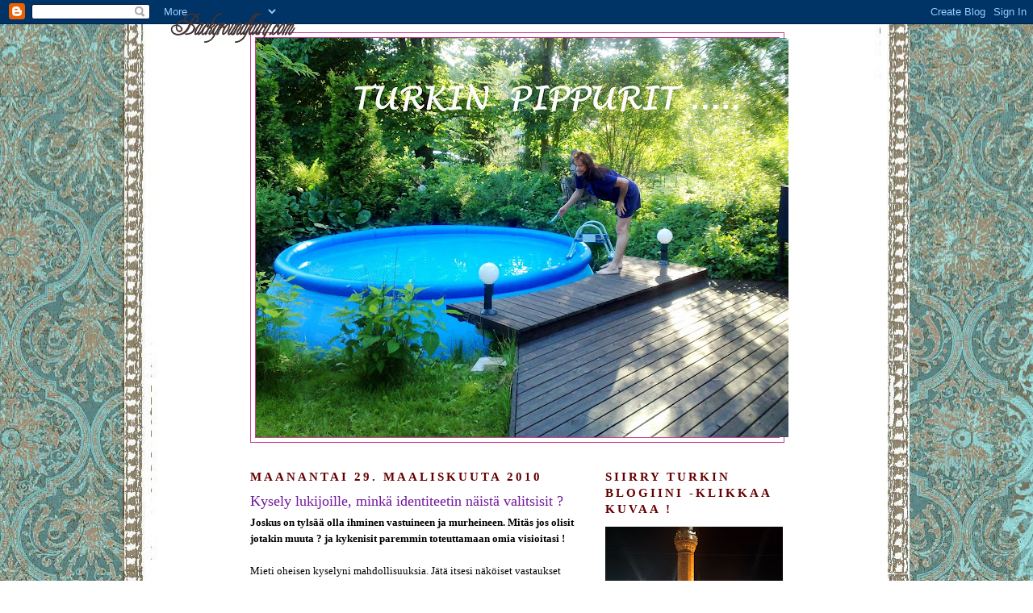

--- FILE ---
content_type: text/html; charset=UTF-8
request_url: https://turkeypeppers.blogspot.com/2010/03/
body_size: 32460
content:
<!DOCTYPE html>
<html dir='ltr'>
<head>
<link href='https://www.blogger.com/static/v1/widgets/2944754296-widget_css_bundle.css' rel='stylesheet' type='text/css'/>
<meta content='text/html; charset=UTF-8' http-equiv='Content-Type'/>
<meta content='blogger' name='generator'/>
<link href='https://turkeypeppers.blogspot.com/favicon.ico' rel='icon' type='image/x-icon'/>
<link href='http://turkeypeppers.blogspot.com/2010/03/' rel='canonical'/>
<link rel="alternate" type="application/atom+xml" title="turkin pippurit - Atom" href="https://turkeypeppers.blogspot.com/feeds/posts/default" />
<link rel="alternate" type="application/rss+xml" title="turkin pippurit - RSS" href="https://turkeypeppers.blogspot.com/feeds/posts/default?alt=rss" />
<link rel="service.post" type="application/atom+xml" title="turkin pippurit - Atom" href="https://www.blogger.com/feeds/862940152252966396/posts/default" />
<!--Can't find substitution for tag [blog.ieCssRetrofitLinks]-->
<meta content='http://turkeypeppers.blogspot.com/2010/03/' property='og:url'/>
<meta content='turkin pippurit' property='og:title'/>
<meta content='' property='og:description'/>
<title>turkin pippurit: maaliskuuta 2010</title>
<style id='page-skin-1' type='text/css'><!--
/*
-----------------------------------------------
Blogger Template Style
Name:     Minima
Date:     26 Feb 2004
Updated by: Blogger Team
----------------------------------------------- */
/* Use this with templates/template-twocol.html */
body {
background:#ffffff;
margin:0;
color:#000000;
font:x-small Georgia Serif;
font-size/* */:/**/small;
font-size: /**/small;
text-align: center;
}
a:link {
color:#9D1961;
text-decoration:none;
}
a:visited {
color:#400058;
text-decoration:none;
}
a:hover {
color:#72179D;
text-decoration:underline;
}
a img {
border-width:0;
}
/* Header
-----------------------------------------------
*/
#header-wrapper {
width:660px;
margin:0 auto 10px;
border:1px solid #C94093;
}
#header-inner {
background-position: center;
margin-left: auto;
margin-right: auto;
}
#header {
margin: 5px;
border: 1px solid #C94093;
text-align: center;
color:#9D1961;
}
#header h1 {
margin:5px 5px 0;
padding:15px 20px .25em;
line-height:1.2em;
text-transform:uppercase;
letter-spacing:.2em;
font: normal normal 200% Georgia, Serif;
}
#header a {
color:#9D1961;
text-decoration:none;
}
#header a:hover {
color:#9D1961;
}
#header .description {
margin:0 5px 5px;
padding:0 20px 15px;
max-width:700px;
text-transform:uppercase;
letter-spacing:.2em;
line-height: 1.4em;
font: normal normal 78% 'Trebuchet MS', Trebuchet, Arial, Verdana, Sans-serif;
color: #000033;
}
#header img {
margin-left: auto;
margin-right: auto;
}
/* Outer-Wrapper
----------------------------------------------- */
#outer-wrapper {
width: 660px;
margin:0 auto;
padding:10px;
text-align:left;
font: normal normal 100% Georgia, Serif;
}
#main-wrapper {
width: 410px;
float: left;
word-wrap: break-word; /* fix for long text breaking sidebar float in IE */
overflow: hidden;     /* fix for long non-text content breaking IE sidebar float */
}
#sidebar-wrapper {
width: 220px;
float: right;
word-wrap: break-word; /* fix for long text breaking sidebar float in IE */
overflow: hidden;      /* fix for long non-text content breaking IE sidebar float */
}
/* Headings
----------------------------------------------- */
h2 {
margin:1.5em 0 .75em;
font:normal bold 115% Times, serif;
line-height: 1.4em;
text-transform:uppercase;
letter-spacing:.2em;
color:#660000;
}
/* Posts
-----------------------------------------------
*/
h2.date-header {
margin:1.5em 0 .5em;
}
.post {
margin:.5em 0 1.5em;
border-bottom:1px dotted #C94093;
padding-bottom:1.5em;
}
.post h3 {
margin:.25em 0 0;
padding:0 0 4px;
font-size:140%;
font-weight:normal;
line-height:1.4em;
color:#72179D;
}
.post h3 a, .post h3 a:visited, .post h3 strong {
display:block;
text-decoration:none;
color:#72179D;
font-weight:normal;
}
.post h3 strong, .post h3 a:hover {
color:#000000;
}
.post-body {
margin:0 0 .75em;
line-height:1.6em;
}
.post-body blockquote {
line-height:1.3em;
}
.post-footer {
margin: .75em 0;
color:#660000;
text-transform:uppercase;
letter-spacing:.1em;
font: normal normal 78% 'Trebuchet MS', Trebuchet, Arial, Verdana, Sans-serif;
line-height: 1.4em;
}
.comment-link {
margin-left:.6em;
}
.post img, table.tr-caption-container {
padding:4px;
border:1px solid #C94093;
}
.tr-caption-container img {
border: none;
padding: 0;
}
.post blockquote {
margin:1em 20px;
}
.post blockquote p {
margin:.75em 0;
}
/* Comments
----------------------------------------------- */
#comments h4 {
margin:1em 0;
font-weight: bold;
line-height: 1.4em;
text-transform:uppercase;
letter-spacing:.2em;
color: #660000;
}
#comments-block {
margin:1em 0 1.5em;
line-height:1.6em;
}
#comments-block .comment-author {
margin:.5em 0;
}
#comments-block .comment-body {
margin:.25em 0 0;
}
#comments-block .comment-footer {
margin:-.25em 0 2em;
line-height: 1.4em;
text-transform:uppercase;
letter-spacing:.1em;
}
#comments-block .comment-body p {
margin:0 0 .75em;
}
.deleted-comment {
font-style:italic;
color:gray;
}
#blog-pager-newer-link {
float: left;
}
#blog-pager-older-link {
float: right;
}
#blog-pager {
text-align: center;
}
.feed-links {
clear: both;
line-height: 2.5em;
}
/* Sidebar Content
----------------------------------------------- */
.sidebar {
color: #003366;
line-height: 1.5em;
}
.sidebar ul {
list-style:none;
margin:0 0 0;
padding:0 0 0;
}
.sidebar li {
margin:0;
padding-top:0;
padding-right:0;
padding-bottom:.25em;
padding-left:15px;
text-indent:-15px;
line-height:1.5em;
}
.sidebar .widget, .main .widget {
border-bottom:1px dotted #C94093;
margin:0 0 1.5em;
padding:0 0 1.5em;
}
.main .Blog {
border-bottom-width: 0;
}
/* Profile
----------------------------------------------- */
.profile-img {
float: left;
margin-top: 0;
margin-right: 5px;
margin-bottom: 5px;
margin-left: 0;
padding: 4px;
border: 1px solid #C94093;
}
.profile-data {
margin:0;
text-transform:uppercase;
letter-spacing:.1em;
font: normal normal 78% 'Trebuchet MS', Trebuchet, Arial, Verdana, Sans-serif;
color: #660000;
font-weight: bold;
line-height: 1.6em;
}
.profile-datablock {
margin:.5em 0 .5em;
}
.profile-textblock {
margin: 0.5em 0;
line-height: 1.6em;
}
.profile-link {
font: normal normal 78% 'Trebuchet MS', Trebuchet, Arial, Verdana, Sans-serif;
text-transform: uppercase;
letter-spacing: .1em;
}
/* Footer
----------------------------------------------- */
#footer {
width:660px;
clear:both;
margin:0 auto;
padding-top:15px;
line-height: 1.6em;
text-transform:uppercase;
letter-spacing:.1em;
text-align: center;
}

--></style>
<link href='https://www.blogger.com/dyn-css/authorization.css?targetBlogID=862940152252966396&amp;zx=996800be-fd58-4741-9e7d-3db1a1cf4e8b' media='none' onload='if(media!=&#39;all&#39;)media=&#39;all&#39;' rel='stylesheet'/><noscript><link href='https://www.blogger.com/dyn-css/authorization.css?targetBlogID=862940152252966396&amp;zx=996800be-fd58-4741-9e7d-3db1a1cf4e8b' rel='stylesheet'/></noscript>
<meta name='google-adsense-platform-account' content='ca-host-pub-1556223355139109'/>
<meta name='google-adsense-platform-domain' content='blogspot.com'/>

</head>
<body>
<div class='navbar section' id='navbar'><div class='widget Navbar' data-version='1' id='Navbar1'><script type="text/javascript">
    function setAttributeOnload(object, attribute, val) {
      if(window.addEventListener) {
        window.addEventListener('load',
          function(){ object[attribute] = val; }, false);
      } else {
        window.attachEvent('onload', function(){ object[attribute] = val; });
      }
    }
  </script>
<div id="navbar-iframe-container"></div>
<script type="text/javascript" src="https://apis.google.com/js/platform.js"></script>
<script type="text/javascript">
      gapi.load("gapi.iframes:gapi.iframes.style.bubble", function() {
        if (gapi.iframes && gapi.iframes.getContext) {
          gapi.iframes.getContext().openChild({
              url: 'https://www.blogger.com/navbar/862940152252966396?origin\x3dhttps://turkeypeppers.blogspot.com',
              where: document.getElementById("navbar-iframe-container"),
              id: "navbar-iframe"
          });
        }
      });
    </script><script type="text/javascript">
(function() {
var script = document.createElement('script');
script.type = 'text/javascript';
script.src = '//pagead2.googlesyndication.com/pagead/js/google_top_exp.js';
var head = document.getElementsByTagName('head')[0];
if (head) {
head.appendChild(script);
}})();
</script>
</div></div>
<div id='outer-wrapper'><div id='wrap2'>
<!-- skip links for text browsers -->
<span id='skiplinks' style='display:none;'>
<a href='#main'>skip to main </a> |
      <a href='#sidebar'>skip to sidebar</a>
</span>
<div id='header-wrapper'>
<div class='header section' id='header'><div class='widget Header' data-version='1' id='Header1'>
<div id='header-inner'>
<a href='https://turkeypeppers.blogspot.com/' style='display: block'>
<img alt='turkin pippurit' height='495px; ' id='Header1_headerimg' src='https://blogger.googleusercontent.com/img/b/R29vZ2xl/AVvXsEixZrC5DmG6CCXirQiLWKpgDLqzWjWlOVfd3nQssizuJ3tEXrtfeO94lGoVk_RXw_FkeNCBMQ-C0PGa2ouvoi3_LBCqgD3kARRvAb-xjXyb9yAtnCKs-Mp1tyscqXeyI8UO-wVYCslliL4/s660/Allas+Turkin+pippurit.jpg' style='display: block' width='660px; '/>
</a>
</div>
</div></div>
</div>
<div id='content-wrapper'>
<div id='crosscol-wrapper' style='text-align:center'>
<div class='crosscol no-items section' id='crosscol'></div>
</div>
<div id='main-wrapper'>
<div class='main section' id='main'><div class='widget Blog' data-version='1' id='Blog1'>
<div class='blog-posts hfeed'>

          <div class="date-outer">
        
<h2 class='date-header'><span>maanantai 29. maaliskuuta 2010</span></h2>

          <div class="date-posts">
        
<div class='post-outer'>
<div class='post hentry uncustomized-post-template' itemprop='blogPost' itemscope='itemscope' itemtype='http://schema.org/BlogPosting'>
<meta content='https://blogger.googleusercontent.com/img/b/R29vZ2xl/AVvXsEgjVIMpNzW_pJ25cmku_UvecF8zC1POUAlnbl63sNIOPZJliaqlOrNxbLIZkifX_WVAjJOa_oE0ZzG21uRg6D4AxiUNT8Ae4wdvJUWUBGCQHeAOcTbQVtTJdm6oJjRuXFMVvGQA3Z1lyC4/s400/vauva+cd.png' itemprop='image_url'/>
<meta content='862940152252966396' itemprop='blogId'/>
<meta content='8853741609522826645' itemprop='postId'/>
<a name='8853741609522826645'></a>
<h3 class='post-title entry-title' itemprop='name'>
<a href='https://turkeypeppers.blogspot.com/2010/03/kysely-lukijoille-minka-identiteetin.html'>Kysely lukijoille,  minkä identiteetin näistä valitsisit ?</a>
</h3>
<div class='post-header'>
<div class='post-header-line-1'></div>
</div>
<div class='post-body entry-content' id='post-body-8853741609522826645' itemprop='description articleBody'>
<span style="font-weight:bold;">Joskus on tylsää olla ihminen vastuineen ja murheineen. Mitäs jos olisit jotakin muuta ? ja kykenisit paremmin toteuttamaan omia visioitasi !</span><br /><br />Mieti oheisen kyselyni mahdollisuuksia. Jätä itsesi näköiset vastaukset kommenttilaatikkooni. Voit vastata kysymyksiin myös omassa blogissasi. Kerro blogisi osoite, niin tulen kurkkaamaan, mitä vastailit.     <br />1.  <br />Jos saisit olla <span style="font-weight:bold;">kaupunki</span>, mikä olisit - olisitko hiljainen Tuppula vai vilkas metropoli maailman keskipisteessä ?<br />2.<br />Jos olisit <span style="font-weight:bold;">nähtävyys,</span> mitä piirteitä sinussa ihailtaisiin, ja mikä kohde olisit ? <br />3.<br />Mikä <span style="font-weight:bold;">musiikki</span> ilmentää sinua ja luonnettasi, kerro myös mikä on levysi kääntöpuoli, jos joskus kiukustut? <br /><br /><a href="https://blogger.googleusercontent.com/img/b/R29vZ2xl/AVvXsEgjVIMpNzW_pJ25cmku_UvecF8zC1POUAlnbl63sNIOPZJliaqlOrNxbLIZkifX_WVAjJOa_oE0ZzG21uRg6D4AxiUNT8Ae4wdvJUWUBGCQHeAOcTbQVtTJdm6oJjRuXFMVvGQA3Z1lyC4/s1600/vauva+cd.png" onblur="try {parent.deselectBloggerImageGracefully();} catch(e) {}"><img alt="" border="0" id="BLOGGER_PHOTO_ID_5454420807422818002" src="https://blogger.googleusercontent.com/img/b/R29vZ2xl/AVvXsEgjVIMpNzW_pJ25cmku_UvecF8zC1POUAlnbl63sNIOPZJliaqlOrNxbLIZkifX_WVAjJOa_oE0ZzG21uRg6D4AxiUNT8Ae4wdvJUWUBGCQHeAOcTbQVtTJdm6oJjRuXFMVvGQA3Z1lyC4/s400/vauva+cd.png" style="display:block; margin:0px auto 10px; text-align:center;cursor:pointer; cursor:hand;width: 254px; height: 249px;" /></a><br />4.<br />Mikä <span style="font-weight:bold;">urheilulaji</span> sopii tyyliisi ja imagoosi, oletko jalkapallo vai Formulan kaasupoljin ? <br />5.<br />Mikä <span style="font-weight:bold;">eläin</span> olisit tai mikä eläinhahmo sinua kuvaa parhaiten ? Mitä ystäväsi sanovat ?<br /><br /><a href="https://blogger.googleusercontent.com/img/b/R29vZ2xl/AVvXsEjcyQg2_WulnBxc3OoSCetVvLYCz7rdp0K-qq0i3FdJvJsVWrRHpQwtm7FM1U1aOPedcAtWFKv-KEXxLGOqJGDJlp4EECpj77513cs7t2sQ14QK_ey-lEKVHlXe07vhJL8VGeQtwtohGVo/s1600/Annu+lehm%C3%A4.png" onblur="try {parent.deselectBloggerImageGracefully();} catch(e) {}"><img alt="" border="0" id="BLOGGER_PHOTO_ID_5454417059790552466" src="https://blogger.googleusercontent.com/img/b/R29vZ2xl/AVvXsEjcyQg2_WulnBxc3OoSCetVvLYCz7rdp0K-qq0i3FdJvJsVWrRHpQwtm7FM1U1aOPedcAtWFKv-KEXxLGOqJGDJlp4EECpj77513cs7t2sQ14QK_ey-lEKVHlXe07vhJL8VGeQtwtohGVo/s400/Annu+lehm%C3%A4.png" style="display:block; margin:0px auto 10px; text-align:center;cursor:pointer; cursor:hand;width: 271px; height: 281px;" /></a> <br />6.<br />Ketä historian henkilöä ihailet, ja kenen kaltainen haluaisit olla ? <br />7.<br />Keksi <span style="font-weight:bold;">oma sananlasku !</span> <br />8.<br />Jos saisit valita uuden nimen itsellesi, kelpaisiko vanha vai ottaisitko uuden nimen - ja minkälaisen  ? <br />9.<br />Jos pääsisit ilmaiseen <span style="font-weight:bold;">kauneusleikkaukseen</span>, mitä otettaisiin pois, lisättäisiin ja mitä korjattaisiin toisin ? <br /><br />Vastauksiin on aikaa 10.4.2010 saakka
<div style='clear: both;'></div>
</div>
<div class='post-footer'>
<div class='post-footer-line post-footer-line-1'>
<span class='post-author vcard'>
Lähettänyt
<span class='fn' itemprop='author' itemscope='itemscope' itemtype='http://schema.org/Person'>
<meta content='https://www.blogger.com/profile/13757241828248300780' itemprop='url'/>
<a class='g-profile' href='https://www.blogger.com/profile/13757241828248300780' rel='author' title='author profile'>
<span itemprop='name'>Annu</span>
</a>
</span>
</span>
<span class='post-timestamp'>
klo
<meta content='http://turkeypeppers.blogspot.com/2010/03/kysely-lukijoille-minka-identiteetin.html' itemprop='url'/>
<a class='timestamp-link' href='https://turkeypeppers.blogspot.com/2010/03/kysely-lukijoille-minka-identiteetin.html' rel='bookmark' title='permanent link'><abbr class='published' itemprop='datePublished' title='2010-03-29T09:21:00-07:00'>9.21</abbr></a>
</span>
<span class='post-comment-link'>
<a class='comment-link' href='https://turkeypeppers.blogspot.com/2010/03/kysely-lukijoille-minka-identiteetin.html#comment-form' onclick=''>
Ei kommentteja:
  </a>
</span>
<span class='post-icons'>
<span class='item-control blog-admin pid-1254303065'>
<a href='https://www.blogger.com/post-edit.g?blogID=862940152252966396&postID=8853741609522826645&from=pencil' title='Muokkaa tekstiä'>
<img alt='' class='icon-action' height='18' src='https://resources.blogblog.com/img/icon18_edit_allbkg.gif' width='18'/>
</a>
</span>
</span>
<div class='post-share-buttons goog-inline-block'>
</div>
</div>
<div class='post-footer-line post-footer-line-2'>
<span class='post-labels'>
Tunnisteet:
<a href='https://turkeypeppers.blogspot.com/search/label/Kivaa' rel='tag'>Kivaa</a>,
<a href='https://turkeypeppers.blogspot.com/search/label/Niit%C3%A4%20n%C3%A4it%C3%A4' rel='tag'>Niitä näitä</a>
</span>
</div>
<div class='post-footer-line post-footer-line-3'>
<span class='post-location'>
</span>
</div>
</div>
</div>
</div>

          </div></div>
        

          <div class="date-outer">
        
<h2 class='date-header'><span>maanantai 22. maaliskuuta 2010</span></h2>

          <div class="date-posts">
        
<div class='post-outer'>
<div class='post hentry uncustomized-post-template' itemprop='blogPost' itemscope='itemscope' itemtype='http://schema.org/BlogPosting'>
<meta content='https://blogger.googleusercontent.com/img/b/R29vZ2xl/AVvXsEh391F55UTiM15-WygZNMXvMd4-P2HvALP1h-Xi_nTqVraYCelwckKOEFIfaeQeOJaqDCHeXaWyVIqkbzt2g8iQiejxAxZrsDwqdr0ck6eV-wZst5QPWOOj7SdSgpNR5bVOnU-HWHpxUjc/s400/lumikki+d.png' itemprop='image_url'/>
<meta content='862940152252966396' itemprop='blogId'/>
<meta content='2689270739565755566' itemprop='postId'/>
<a name='2689270739565755566'></a>
<h3 class='post-title entry-title' itemprop='name'>
<a href='https://turkeypeppers.blogspot.com/2010/03/vastaukset-odottaa-kysymyksia.html'>Vastaukset odottaa kysymyksiä</a>
</h3>
<div class='post-header'>
<div class='post-header-line-1'></div>
</div>
<div class='post-body entry-content' id='post-body-2689270739565755566' itemprop='description articleBody'>
<a href="https://blogger.googleusercontent.com/img/b/R29vZ2xl/AVvXsEh391F55UTiM15-WygZNMXvMd4-P2HvALP1h-Xi_nTqVraYCelwckKOEFIfaeQeOJaqDCHeXaWyVIqkbzt2g8iQiejxAxZrsDwqdr0ck6eV-wZst5QPWOOj7SdSgpNR5bVOnU-HWHpxUjc/s1600/lumikki+d.png" onblur="try {parent.deselectBloggerImageGracefully();} catch(e) {}"><img alt="" border="0" id="BLOGGER_PHOTO_ID_5452787589638297538" src="https://blogger.googleusercontent.com/img/b/R29vZ2xl/AVvXsEh391F55UTiM15-WygZNMXvMd4-P2HvALP1h-Xi_nTqVraYCelwckKOEFIfaeQeOJaqDCHeXaWyVIqkbzt2g8iQiejxAxZrsDwqdr0ck6eV-wZst5QPWOOj7SdSgpNR5bVOnU-HWHpxUjc/s400/lumikki+d.png" style="display:block; margin:0px auto 10px; text-align:center;cursor:pointer; cursor:hand;width: 317px; height: 400px;" /></a><br />Aina vaan esillä on Lumiukot,joiden tekoon materiaalia riittääkin tänä talvena. Tällä kertaa saa esiintyä Lumiakka.  <br /><br />Onko itselläsi koskaan ajatusta tai tilannetta, missä haluaisit epätoivoisesti, että sinulta kysyttäisiin jotain ? Klassinen esimerkki on kaino tyttöystävä, joka odottaa kosintaa. Neidolla on olemassa vastaus jo ennen esitettyä kysymystä.    Minulla on monenestikin ollut sellainen tärinä, että haluaisin vimmatusti vastata moniinkin kysymyksiin. Epäjohdonmukaisuutta on ollut vain siinä, ettei kukaan kysy minulta asioista, mihin minulla olisi vastauksetkin valmiina. Ylipäätään todella harvon kukaan kysyy minulta mitään ! Jos joku jotain kysyykin, on kysymykset aivan vääriä, eli sellaisia mihin saan aprikoida vastauksia päänsärkyyn tai migreeniin saakka. Loppujen lopuksi saan vaivoin ähkäistyksi jotain epämääräistä minulle täysin ydentekeviin uteluihin. <br /><br />Todella ammattimaisista kyselijöistä on puutetta. Nimittäin minulla on valmiina 1001 järkevää vastausta, mitä olisin valmis vastaamaan salamannopeasti, yllättävissäkin tilanteissa. Myöskään haastattelijan ulkomuodolla tai sosiaalisella statuksella ei olisi mitään merkitystä ! Pääasia olisi, että voisin tuntea itseni huipputärkeäksi, kun minulta kysyttäisiin kohteliaasti kysymyksiä, joihin vain minä olisin osaava ja  kelvollinen vastaamaan.<br /> <br />Totta, kyllä jokin raja sentään täytyisi tiedustelijalla olla, ainakin ikäraja. En välittäisi vastailla alle 5 -vuotiaan loputtomiin kysymyksiin, kuten - mistä muoviankat syntyvät ? miksi ne ei huku ? miksi eno pissaa seisaaltaan ? <br /><br />En myöskään haluaisi vastailla seuraaviin idioottimaisiin kysymyksiin, kuten -  koska olet pessyt viimeksi hiuksesi ? tai oletko harkinnut tekohampaitten teettämistä ? Arvelen, ettei muutkaan ole kiinnostuneet tämäntasoisista alentavista kysymyksistä, mitkä paljastaa kyselijän täydeksi moukaksi. <br /><br />Sen sijaan herkullisia kysymyksiä olisivat sellaiset, joihin vain minä itse neroudessani kykenisin vastaamaan. Ei olisi väliä vaikka kyselyt olisi hieman yksinkertaisiakin, kuten tiedämme vastaaviksi filmitähdille, poliitikoille ja muille julkkiksille esitetyt kyselyt kuten - onko julkisuuskuvasi vaurioitunut viimeaikaisten tapahtumien johdosta ? onko teidät tahallisesti syrjäytetty vaativasta virastanne ?  haluatteko matkustaa ensimmäisessä luokassa ? Pelkät tämäntapaiset kysymykset jo asettaisivat vaatimattoman kotirouvan marmorijalustalle.<br />Erityisesti minua jäi harmittamaan Siuntion Rock ja Blues On konsertti, missä olisin auliisti antanut lehtimiehille haastatteluja, miten orientoitunut olinkaan juhliin. Harmikseni kukaan ei kysellyt viihtymisestäni juhlissa yhtään mitään ! Vastauksia minulla olisi ollut paljonkin ja selityksiä ......<br /><br />En ole pitänyt liiemmin perinteisitä kysymys - vastaus kavericallupeista. Yhden sellaisen löysin, mihin ehdottomasti haluan vastata. Laitan kyselyt teille muillekin kiinnostuneille tulemaan seuraavassa postauksessani.
<div style='clear: both;'></div>
</div>
<div class='post-footer'>
<div class='post-footer-line post-footer-line-1'>
<span class='post-author vcard'>
Lähettänyt
<span class='fn' itemprop='author' itemscope='itemscope' itemtype='http://schema.org/Person'>
<meta content='https://www.blogger.com/profile/13757241828248300780' itemprop='url'/>
<a class='g-profile' href='https://www.blogger.com/profile/13757241828248300780' rel='author' title='author profile'>
<span itemprop='name'>Annu</span>
</a>
</span>
</span>
<span class='post-timestamp'>
klo
<meta content='http://turkeypeppers.blogspot.com/2010/03/vastaukset-odottaa-kysymyksia.html' itemprop='url'/>
<a class='timestamp-link' href='https://turkeypeppers.blogspot.com/2010/03/vastaukset-odottaa-kysymyksia.html' rel='bookmark' title='permanent link'><abbr class='published' itemprop='datePublished' title='2010-03-22T13:05:00-07:00'>13.05</abbr></a>
</span>
<span class='post-comment-link'>
<a class='comment-link' href='https://turkeypeppers.blogspot.com/2010/03/vastaukset-odottaa-kysymyksia.html#comment-form' onclick=''>
1 kommentti:
  </a>
</span>
<span class='post-icons'>
<span class='item-control blog-admin pid-1254303065'>
<a href='https://www.blogger.com/post-edit.g?blogID=862940152252966396&postID=2689270739565755566&from=pencil' title='Muokkaa tekstiä'>
<img alt='' class='icon-action' height='18' src='https://resources.blogblog.com/img/icon18_edit_allbkg.gif' width='18'/>
</a>
</span>
</span>
<div class='post-share-buttons goog-inline-block'>
</div>
</div>
<div class='post-footer-line post-footer-line-2'>
<span class='post-labels'>
Tunnisteet:
<a href='https://turkeypeppers.blogspot.com/search/label/Annun%20vinkit%20ja%20vitsit' rel='tag'>Annun vinkit ja vitsit</a>
</span>
</div>
<div class='post-footer-line post-footer-line-3'>
<span class='post-location'>
</span>
</div>
</div>
</div>
</div>
<div class='post-outer'>
<div class='post hentry uncustomized-post-template' itemprop='blogPost' itemscope='itemscope' itemtype='http://schema.org/BlogPosting'>
<meta content='https://blogger.googleusercontent.com/img/b/R29vZ2xl/AVvXsEiRlPorLMQO6QZ6YM6vnR0-LfzynS2EXQSUkXWk8YtP_s3peall79m_uQ7qfajpoVTa7uDIlWD8kMa55XkrXwkzpR1R0_cDSkpL5lquRgyYnINLGN-8Y_tuOWcFeVgOXjMHkfPBr94lwNg/s400/17062009420.jpg' itemprop='image_url'/>
<meta content='862940152252966396' itemprop='blogId'/>
<meta content='6414910281310466152' itemprop='postId'/>
<a name='6414910281310466152'></a>
<h3 class='post-title entry-title' itemprop='name'>
<a href='https://turkeypeppers.blogspot.com/2010/03/istanbulin-retket.html'>Istanbulin retket</a>
</h3>
<div class='post-header'>
<div class='post-header-line-1'></div>
</div>
<div class='post-body entry-content' id='post-body-6414910281310466152' itemprop='description articleBody'>
Laitoin blogiini vinkiksi Isanbului .. siis Istanbulin retket. Jotta kaverit osaisi siellä suunnistaa tärkeisiin paikkoihin, siis minne minäkin menisin. Olen kuitenkin aina juuttunut tuonne basaareihin ostoksille ja kangaskauppoihin, ja Istanbulin kulttuurin tietämykseeni on jäänyt suuri aukko. Näistä rekististä moni olisi mukava tehdä, aina vaikka yksi retki (suomeksi) kun pistäydytään Istanbulissa. Haaremiin on ainakin mentävä ! kun olen lukenut monta aihetta käsittelevää kirjaakin. <br /><br /><a href="https://blogger.googleusercontent.com/img/b/R29vZ2xl/AVvXsEiRlPorLMQO6QZ6YM6vnR0-LfzynS2EXQSUkXWk8YtP_s3peall79m_uQ7qfajpoVTa7uDIlWD8kMa55XkrXwkzpR1R0_cDSkpL5lquRgyYnINLGN-8Y_tuOWcFeVgOXjMHkfPBr94lwNg/s1600/17062009420.jpg" onblur="try {parent.deselectBloggerImageGracefully();} catch(e) {}"><img alt="" border="0" id="BLOGGER_PHOTO_ID_5463727892180242610" src="https://blogger.googleusercontent.com/img/b/R29vZ2xl/AVvXsEiRlPorLMQO6QZ6YM6vnR0-LfzynS2EXQSUkXWk8YtP_s3peall79m_uQ7qfajpoVTa7uDIlWD8kMa55XkrXwkzpR1R0_cDSkpL5lquRgyYnINLGN-8Y_tuOWcFeVgOXjMHkfPBr94lwNg/s400/17062009420.jpg" style="display:block; margin:0px auto 10px; text-align:center;cursor:pointer; cursor:hand;width: 400px; height: 300px;" /></a><br /><br /><span style="font-weight:bold;">Retkikuvaukset</span><br /><br /><span style="font-weight:bold;">Panoraamakaupunkikierros alk. 25 &#8364;/hlö</span><br /><br />Retken aikana saat yleiskuvan Istanbulista ja näet tärkeimmät nähtävyydet. Kierros kulkee Kultaisensarven rantakatua ylös Balatin kukkulalle, josta avautuu kaunis maisema kaupungin ylle. Kahvitauon jälkeen jatketaan Vanhankaupungin muurin reunustaa kohti Sultanahmetia, jossa sijaitsevat kaupungin kuuluisimmat nähtävyydet Hagia Sofia, Topkapi-palatsi ja Sininen moskeija. Takaisin Taksim-aukiolle palataan Galata-sillan kautta ja näet mm. loisteliaan Dolmabachen palatsialueen.<br /><br />Mitä kannattaa ottaa mukaan: Kamera ja pitkähihaista, sillä ilmastoidussa bussissa saattaa lämpimänäkin päivänä vilu yllättää.<br /><br />Hyvä tietää: Helppo mahdollisuus aloittaa tutustuminen 12 miljoonan suurkaupunkiin. Kuulet paljon mielenkiintoista Istanbulista ja saat myös hyviä vinkkejä lomallesi.<br /><br /><span style="font-weight:bold;">Klassinen Istanbul alk. 39 &#8364;/hlö</span><br /><br />Istanbul, muinainen Konstantinopoli on kiehtova sekoitus historiaa ja nykyaikaa, länsi- ja itämaisuutta. Tutustut Istanbulin tunnetuimpaan maamerkkiin, Siniseen Moskeijaan jonka kuusi minareettia vangitsevat katseen. Nimensä moskeija on saanut sinisistä iznikin kaakeleista. Matka jatkuu Hippodromin - Bysantin ajan hurjien kilpa-ajojen näyttämön &#8211; kautta Hagia Sofiaan. Hagia Sofia, "Pyhän viisauden kirkko" on bysanttilaisen rakennustaiteen merkittävimpiä luomuksia, kaupungin sielu. Aikoinaan se oli kristikunnan suurin kirkko ja ollut esikuvana useille bysanttilaiskirkoille. Kirkko on toiminut myös moskeijana. Nykyisin Hagia Sofia on museo.<br /><br />Mitä kannattaa ottaa mukaan: Kamera ja hyvät jalkineet ja peittävää pukeutumista Sinisen Moskeijan vierailua varten.<br /><br />Hyvä tietää: Hagia Sofiassa on rajoitettu valokuvausta.<br /><br /><span style="font-weight:bold;">Turkkilainen ilta alk. 69 &#8364;/hlö</span><br /><br />Vauhdikas iltaretki yökerho Kervansarayhin, jossa nautitaan turkkilaisesta kansanperinteestä musiikin, kansantanssin ja makujen muodossa. Illallinen aloitetaan turkkilaisilla meze alkupaloilla, jonka jälkeen vuoron saa vatsatanssijoiden mukaansa tempaava show ja kansantanssiesitys. Liity itämaiseen tunnelmaan niin kuin jo aikoinaan Turkin sulttaanitkin tekivät. Luvassa on hauska ilta turkkilaiseen tapaan.<br /><br />Mitä kannattaa ottaa mukaan: Iloista mieltä ja kamera<br /><br />Hyvä tietää: Kervansaray yökerho on tunnettu korkeatasoisesta ohjelmastaan<br /><br /><span style="font-weight:bold;">Prinssisaaret alk. 65 &#8364;/hlö</span><br /><br />Marmaran meressä, parinkymmenen kilometrin päässä Istanbulista sijaitsevat Prinssisaaret. Saaret antavat kävijälle tuulahduksen moni-ilmeisestä Istanbulista. Prinssisaarilla on mm. moottoriajoneuvoilla ajaminen kielletty ja kulkuneuvoina käytetään hevoskärryjä.<br /><br />Retki alkaa Euroopasta Aasiaan johtavaa kuuluisaa Bosporin riippusiltaa pitkin ajaen. Aasian puolella siirrytään vuorolautalla Prinssisaarten toiseksi suurimmalle Heybelinsaarelle. Saaren pitsikoristeiset vanhat huvilat, rehevät puutarhat, raukea ilmapiiri ja sataman hyvät kalaravintolat tekevät lähtemättömän vaikutuksen. Saaren ympäri tehdään hevosajelu, jonka jälkeen on vapaata aikaa rentoutua rannan rauhallisissa poukamissa. Rannan tuntumassa on useiden ravintoloiden lisäksi kahviloita, jäätelökioskeja ja vaateputiikkeja. Lounas nautitaan viehättävässä kalaravintolassa. Lounaan jälkeen tutustuminen vielä ortodoksiseen Aya Nikolan kirkkoon. Paluumatka kaupunkiin taittuu meriteitse lautalla (n. 1.5h).<br /><br />Mitä kannattaa ottaa mukaan: Kamera, hyvät jalkineet ja pitkä-hihaista, sillä ilmastoidussa bussissa saattaa lämpimänäkin päivänä vilu yllättää.<br /><br />Hyvä tietää: Tämä retki antaa sinulle hienon mahdollisuuden tutustua toisenlaiseen Istanbuliin.<br /><br /><a href="https://blogger.googleusercontent.com/img/b/R29vZ2xl/AVvXsEjyRjBGlkz-b_UKqyJG3cCXK8N0nWsaDSYZ3T4bYcWgtFgLWt5RIL78M3485QWJN4UbXyBDUzmE4bNtWUk6JrJlRqyOItf9fW46e7WNVlKROGNzfGsK1iatapR4CsE8_81SAp4NfCtgQZk/s1600/18062009422.jpg" onblur="try {parent.deselectBloggerImageGracefully();} catch(e) {}"><img alt="" border="0" id="BLOGGER_PHOTO_ID_5463728036768593858" src="https://blogger.googleusercontent.com/img/b/R29vZ2xl/AVvXsEjyRjBGlkz-b_UKqyJG3cCXK8N0nWsaDSYZ3T4bYcWgtFgLWt5RIL78M3485QWJN4UbXyBDUzmE4bNtWUk6JrJlRqyOItf9fW46e7WNVlKROGNzfGsK1iatapR4CsE8_81SAp4NfCtgQZk/s400/18062009422.jpg" style="display:block; margin:0px auto 10px; text-align:center;cursor:pointer; cursor:hand;width: 300px; height: 400px;" /></a><br /><br /><span style="font-weight:bold;">Iltaristeily Bosporinsalmella alk. 39 &#8364;/hlö</span><br /><br />Yksi loman kohokohdista on Risteily Bosporinsalmella. Pääset ihastelemaan 30 kilometriä pitkän salmen vaikuttavia maisemia. Näkymät salmen rannoilla tarjoavat sekoituksen menneisyyttä ja nykyisyyttä, loistokkuutta ja vaatimattomampaa kauneutta. Mahtavat marmoripalatsit, vanhat kivilinnoitukset ja nykyaikaiset rakennukset vuorottelevat salmen molemmin puolin.<br /><br />Risteilyn aikana näet mm. kuuluisan Dolmabahçen palatsin, kauniin Ortaköyn moskeijan ja Rumeli Hisarin linnoituksen, jonka Muhammed Valloittaja pystytti salmen kapeimpaan kohtaan neljässä kuukaudessa vuonna 1452 Konstantinopolin piirityksen yhteydessä. Reitin varrella on lukuisia viehättäviä huviloita, joita korkeat virkamiehet rakennuttivat kesäasunnoikseen 1700- ja 1800- luvuilla.<br /><br />Halukkaat voivat jäädä risteilyn jälkeen illalliselle tunnettuun Hanedan ravintolaan Besiktasin kaupunginosassa. Ravintola on aivan Bosporinsalmen rannalla ja sieltä aukeaa huikeat maisemat.<br /><br />Mitä kannattaa ottaa mukaan: Kamera ja pitkä-hihaista, sillä ilmastoidussa bussissa saattaa lämpimänäkin kesäiltana vilu yllättää. Lisäksi Bosporilla saattaa joskus olla tuulista.<br /><br />Hyvä tietää: Risteily Bosporins<br /><br /><span style="font-weight:bold;">Illallinen kukkakujalla alk. 39 &#8364;/hlö</span><br /><br />Turkissa ruokailu ei ole vain vatsan täyttämistä. Arkilounas nautitaan usein yhdessä perheen, ystävien tai työkavereiden kanssa, yksin syömistä pidetään täällä tylsänä.<br /><br />Viikonloppuisin ja juhlapäivinä varataan reilusti aikaa sukulaisten ja ystävien kanssa yhteiseen ruokapöytään, syödään pitkään ja hartaasti nautiskellen. Pöydät katetaan parhailla herkuilla ja ruoka ei lopu kesken. Ruokapöydässä keskustelu on vilkasta ja välillä keskustelu muuttuu lauluksi pöydässä vierailevien muusikoiden kanssa. Vaikka olemmekin Islamin porteilla, rakin maistelu on sallittua.<br /><br />Ota osaa Istanbulilaisten ilonpitoon ja nauti maittava illallinen Istiklal-kadulta alkavan Kukkakujan (Cicek Pasaji) varrella olevassa ravintolassa.<br /><br />Mitä kannattaa ottaa mukaan: Iloista mieltä ja kamera.<br /><br />Hyvä tietää: Kukkakujan ravintolat ovat hyvin suosittuja ja lähes aina täynnä.<br /><br /><span style="font-weight:bold;">Top Kapin palatsi & Harem alk. 39 &#8364;/hlö</span><br /><br />Ottomaanien aikaan korostettiin erityisesti visuaalista kauneutta. Varallisuutta ei piilotettu, kultaa ja jalokiviä ei säästetty. Kaiken piti loistaa ja olla kaunista. Tällä retkellä pääset tutustumaan yhteen aikakautensa taidonnäytteeseen; Topkapin palatsiin.<br /><br />Sultanahmetin kukkulalla, jossa Bosborinsalmi, Kultainen Sarvi ja Marmarameri yhtyvät, kohoaa sulttaanien vanha palatsi, Topkapi. 1400-luvun puolivälissä rakennettu palatsi oli tärkeässä asemassa Ottomaanien valtakunnassa. Palatsissa olevan aarrekammion jalokivet, jalokivin koristellut valtaistuimet ja tikarit häikäisevät loistollaan. Palatsi oli neljänsadan vuoden ajan sulttaanin ja hänen hovinsa asuntona sekä valtakunnan hallinnollinen keskus. Sen kätköissä elivät sulttaanin vaimot ja jalkavaimot ja sen käytävillä punottiin ovelimmat poliittiset juonet.<br /><br />Mitä kannattaa ottaa mukaan: Kamera ja hyvät jalkineet.<br /><br />Hyvä tietää: Topkapin palatsissa on rajoitettu valokuvausta. Retken aikana kuulet mielenkiintoisia tarinoita Ottomaanikulttuurista ja Konstantinopolin valloituksesta.<br /><br /><br /><span style="font-weight:bold;">Istanbul - ostosparatiisi alk. 20 &#8364;/hlö</span><br /><br />Lomaan kuuluu myös shoppailu. Istanbul tarjoaa tähän loistavat mahdollisuudet. Kaupungin liiketarjonta on lähes vailla vertaa ja ostettavaa löytyy jokaiselle kukkarolle.<br /><br /><a href="https://blogger.googleusercontent.com/img/b/R29vZ2xl/AVvXsEiERv8gjsm6zyLEklZap9_5QNlBtvfokL8s1R7kE44QPxBu9IlGib86AZ8rDwevY8cxgEDvRYr6UQnHt-afQ2jb0MNcK-uA2hxPjELpfV727QcYvfn404Q9kiG3FIIVtRbFtPaJd317uhA/s1600/18062009424.jpg" onblur="try {parent.deselectBloggerImageGracefully();} catch(e) {}"><img alt="" border="0" id="BLOGGER_PHOTO_ID_5463728210834213650" src="https://blogger.googleusercontent.com/img/b/R29vZ2xl/AVvXsEiERv8gjsm6zyLEklZap9_5QNlBtvfokL8s1R7kE44QPxBu9IlGib86AZ8rDwevY8cxgEDvRYr6UQnHt-afQ2jb0MNcK-uA2hxPjELpfV727QcYvfn404Q9kiG3FIIVtRbFtPaJd317uhA/s400/18062009424.jpg" style="display:block; margin:0px auto 10px; text-align:center;cursor:pointer; cursor:hand;width: 300px; height: 400px;" /></a><br /><br />Päivä alkaa nahkatuotteiden tehtaanmyymälästä. Tarjolla on takkeja, lompakoita, laukkuja ja käsineitä. Tarvittaessa räätäli viimeistelee ostamasi vaatteen. Oliviyum ostoskeskuksessa on vaateliikkeitä, jotka myyvät suoraan tehtailta ostamiaan kansainvälisiä jäännöseriä. Ostoskeskus sijaitsee alueella jonne moni matkailija ei lähde omatoimisesti syrjäisen sijainnin takia. Täällä voi tehdä todellisia löytöjä. Egyptiläinen maustebasaari on täynnä makuja, värejä ja tuoksuja. Tarjolla on kymmenittäin liikkeitä, jotka myyvät mausteita, pähkinöitä, marmeladeja, kahvia jne. Suuri basaari, jonka ristiin rastiin kulkevat kadut ja yli 4000 liikettä myyvät kaikkea mahdollista alkaen pienistä matkamuistoista jalokiviin, koruihin ja kultaan.<br /><br />Mitä kannattaa ottaa mukaan: Kamera ja hyvät jalkineet.<br /><br />Hyvä tietää: Retken aikana kerrotaan turkkilaisesta arkipäivästä.
<div style='clear: both;'></div>
</div>
<div class='post-footer'>
<div class='post-footer-line post-footer-line-1'>
<span class='post-author vcard'>
Lähettänyt
<span class='fn' itemprop='author' itemscope='itemscope' itemtype='http://schema.org/Person'>
<meta content='https://www.blogger.com/profile/13757241828248300780' itemprop='url'/>
<a class='g-profile' href='https://www.blogger.com/profile/13757241828248300780' rel='author' title='author profile'>
<span itemprop='name'>Annu</span>
</a>
</span>
</span>
<span class='post-timestamp'>
klo
<meta content='http://turkeypeppers.blogspot.com/2010/03/istanbulin-retket.html' itemprop='url'/>
<a class='timestamp-link' href='https://turkeypeppers.blogspot.com/2010/03/istanbulin-retket.html' rel='bookmark' title='permanent link'><abbr class='published' itemprop='datePublished' title='2010-03-22T07:08:00-07:00'>7.08</abbr></a>
</span>
<span class='post-comment-link'>
<a class='comment-link' href='https://turkeypeppers.blogspot.com/2010/03/istanbulin-retket.html#comment-form' onclick=''>
1 kommentti:
  </a>
</span>
<span class='post-icons'>
<span class='item-control blog-admin pid-1254303065'>
<a href='https://www.blogger.com/post-edit.g?blogID=862940152252966396&postID=6414910281310466152&from=pencil' title='Muokkaa tekstiä'>
<img alt='' class='icon-action' height='18' src='https://resources.blogblog.com/img/icon18_edit_allbkg.gif' width='18'/>
</a>
</span>
</span>
<div class='post-share-buttons goog-inline-block'>
</div>
</div>
<div class='post-footer-line post-footer-line-2'>
<span class='post-labels'>
Tunnisteet:
<a href='https://turkeypeppers.blogspot.com/search/label/Historian%20havinaa' rel='tag'>Historian havinaa</a>,
<a href='https://turkeypeppers.blogspot.com/search/label/Taas%20Turkissa' rel='tag'>Taas Turkissa</a>
</span>
</div>
<div class='post-footer-line post-footer-line-3'>
<span class='post-location'>
</span>
</div>
</div>
</div>
</div>

          </div></div>
        

          <div class="date-outer">
        
<h2 class='date-header'><span>sunnuntai 21. maaliskuuta 2010</span></h2>

          <div class="date-posts">
        
<div class='post-outer'>
<div class='post hentry uncustomized-post-template' itemprop='blogPost' itemscope='itemscope' itemtype='http://schema.org/BlogPosting'>
<meta content='https://blogger.googleusercontent.com/img/b/R29vZ2xl/AVvXsEiItVJIP-EGCIFLXoErDQhLvGzcX2vhrAojZdjvGL8eKfaRd_pcRy0kAHLiVaTFC6z4DSlAhIBDjfb50WaL5r19dTFhKjeC7cqKgBUCK4FCjxO7BbEiTXSd1Q2nflNHg1q8iCC_FrEPQ7g/s400/Tytti+tanssii.JPG' itemprop='image_url'/>
<meta content='862940152252966396' itemprop='blogId'/>
<meta content='8310222939503520217' itemprop='postId'/>
<a name='8310222939503520217'></a>
<h3 class='post-title entry-title' itemprop='name'>
<a href='https://turkeypeppers.blogspot.com/2010/03/rock-ja-blues-on-tapahtuma-siuntiossa.html'>Rock ja Blues On tapahtuma Siuntiossa</a>
</h3>
<div class='post-header'>
<div class='post-header-line-1'></div>
</div>
<div class='post-body entry-content' id='post-body-8310222939503520217' itemprop='description articleBody'>
Onneksi korvatulpille ei ollutkaan kysyntää, mitkä pakkasin myyntiin konserttiin. Rentoa rokkia ja bluesia kuultiin lauantaina koko lahjoitusrahan 35-45&#8364;/lippu edestä. Siuntion Lions Clubin isännöimä Rock- ja Blues On konsertti AKK:n koululla 20.3.2010 onnistui yli odotusten. Keräyksessä lähemmäs 8000 euron lippu- ja arpajaistuotot käytetään Siuntion nuorison hyväksi ilman mainittavampia kuluvähennyksiä. Harvoin lahjoituksen antaminen on näin hauskaa!<br /><br /><a href="https://blogger.googleusercontent.com/img/b/R29vZ2xl/AVvXsEiItVJIP-EGCIFLXoErDQhLvGzcX2vhrAojZdjvGL8eKfaRd_pcRy0kAHLiVaTFC6z4DSlAhIBDjfb50WaL5r19dTFhKjeC7cqKgBUCK4FCjxO7BbEiTXSd1Q2nflNHg1q8iCC_FrEPQ7g/s1600-h/Tytti+tanssii.JPG" onblur="try {parent.deselectBloggerImageGracefully();} catch(e) {}"><img alt="" border="0" id="BLOGGER_PHOTO_ID_5451836610197736882" src="https://blogger.googleusercontent.com/img/b/R29vZ2xl/AVvXsEiItVJIP-EGCIFLXoErDQhLvGzcX2vhrAojZdjvGL8eKfaRd_pcRy0kAHLiVaTFC6z4DSlAhIBDjfb50WaL5r19dTFhKjeC7cqKgBUCK4FCjxO7BbEiTXSd1Q2nflNHg1q8iCC_FrEPQ7g/s400/Tytti+tanssii.JPG" style="display:block; margin:0px auto 10px; text-align:center;cursor:pointer; cursor:hand;width: 185px; height: 400px;" /></a><br /><br />Konsertissa yleisön viihtymistä mittasi tanssijoiden määrä parketilla. Rock ja blues vei mukanaan, eikä ikä tai kunto ollut este kenellekään. 1970-luvun ikihittejä tansittiin moninaisilla tyyleillä. Parketilla nähtiin hot-sympioosia kuin myös coolimpaakin menoa. <br /><br /><a href="https://blogger.googleusercontent.com/img/b/R29vZ2xl/AVvXsEi959Sf_ZrbaQWegCbpz4VijKqYBkj_9uOtTT_bYDJKKWv_trqwAaBW9gbfTNCDOvFlxRRSRkSTYQCzquYu4NucndcZBxib2HQXUJCSvhzv5xiyahwzPh5atZOfkYNfRzyyMjtOIzLOSrM/s1600-h/Siuntiossa-juhlittiin-gaalatunnelmissa_large.jpg" onblur="try {parent.deselectBloggerImageGracefully();} catch(e) {}"><img alt="" border="0" id="BLOGGER_PHOTO_ID_5451834432183580050" src="https://blogger.googleusercontent.com/img/b/R29vZ2xl/AVvXsEi959Sf_ZrbaQWegCbpz4VijKqYBkj_9uOtTT_bYDJKKWv_trqwAaBW9gbfTNCDOvFlxRRSRkSTYQCzquYu4NucndcZBxib2HQXUJCSvhzv5xiyahwzPh5atZOfkYNfRzyyMjtOIzLOSrM/s400/Siuntiossa-juhlittiin-gaalatunnelmissa_large.jpg" style="display:block; margin:0px auto 10px; text-align:center;cursor:pointer; cursor:hand;width: 400px; height: 274px;" /></a><br /><br />Arvokkaaksi tapahtumaksi tilaisuuden teki <span style="font-weight:bold;">Siuntion kunnan 550-juhlavuosi</span>, mistä aiheesta kunnanjohtaja <span style="font-weight:bold;">Juha-Pekka Isotupa</span> piti puheen ennen konsertin alkua. Puheitten jälkeen juhlavieraat siirtyivät herkkuja notkuvan illallispöydän äärelle, missä oli itsepalvelu. Siffin tytöt hoitivat kauniisti ja kohteliaasti tarjoilupuolen, mistä heille paljon kiitoksia. <br /><br />Juhlan annista osansa sai kokea myös Siuntion ripeä palokunta. Myös koirapartio oli paikalla tarkistamassa hälytyksen syytä. Palohälytyksessä kyse oli <br /><br /><a href="https://blogger.googleusercontent.com/img/b/R29vZ2xl/AVvXsEj8DxPcZZLIrzbTabg-0UsyuNdOH9tY199eRBd_xhPXRJ4-D2v2RhhkCkbHiohpa9fWOp5n8GY8kxKDwpaLeT7bh3hlS4D3A1QiW9YM6YwWgnAsVuWUUAX2yrLpkj06U3mRo57zXF9Wu0Q/s1600-h/21032010(001).jpg" onblur="try {parent.deselectBloggerImageGracefully();} catch(e) {}"><img alt="" border="0" id="BLOGGER_PHOTO_ID_5451473103074787362" src="https://blogger.googleusercontent.com/img/b/R29vZ2xl/AVvXsEj8DxPcZZLIrzbTabg-0UsyuNdOH9tY199eRBd_xhPXRJ4-D2v2RhhkCkbHiohpa9fWOp5n8GY8kxKDwpaLeT7bh3hlS4D3A1QiW9YM6YwWgnAsVuWUUAX2yrLpkj06U3mRo57zXF9Wu0Q/s400/21032010(001).jpg" style="display:block; margin:0px auto 10px; text-align:center;cursor:pointer; cursor:hand;width: 400px; height: 300px;" /></a><br />Palokuntakin oli paikalla <br /><br />vikailmoituksesta, minkä arvattavasti laukaisi esiintymislavan savukone. Usva loi lavalle värikästä tunnelmaa. Käytännössä usvan muodosti vesihöyry, ei savu, joten laite itsessään ei aiheutanut läsnäolijoille vaaraa. Kotiin läksiäiset venyivät reilusti yli puolen yön. Eniten, mitä toivottiin oli, eikös pidettäisi ensi vuonnakin sama keräys ja pileet ! <br /><br /><span style="font-weight:bold;">Gaalakonsertin ideointi</span>  <br /><br />Rock- ja Blues On tapahtuman ideointi ja valmistelu aloitettiin viimevuoden loppupuolella Siuntion Lions Clubin toimesta. Idean Siuntion nuorille kerättävistä lahjoitusvaroista sai runsaasti kannatusta Siuntiolasten yrittäjien, paikallisten yritysten, AKK:n koulun ja muidenkin toimijoiden piirissä. Onhan Siuntion Lionseilla parheillaan menellään nuorison teemavuosi, joten toimintakelpoiset ehdotukset on olleet  yhdistykselle tervetulleita. Siuntion Clubin presidentin <span style="font-weight:bold;">Jarkko Källbackan</span>,  muusikoiden <span style="font-weight:bold;">Alvi Leppälän</span> ja <span style="font-weight:bold;">Jukka Eräkaren</span> idean pohjalta syntyi oiva konsepti, miten Siuntiolasten toimioiden eri osaamisalueet voisivat täydentää toisiaan yhteisessä hyväntekeväisyysprojektissa.<br /><br /><span style="font-weight:bold;">Roudaamista ja perillä Siuntiossa siskonmakkarasoppaa</span><br /><br />Lauantain Blues ja Rock On konserttipäivä alkoi aamuisella tarpeiston roudaamisella <span style="font-weight:bold;">IBM:n bändikerhon</span> tiloista Munkkiniemestä Siuntioon AKK:n koululle. Siuntiossa Eräkarella kotona niin kuljettajat kuin bändien jäsetkin saivat lounaaksi maittavaa siskonmakkarasoppaa. AKK:n koululla päivällä muut juhlan valmistelut olivat jo pitkällä - lavasteiden, kukkasomisteiden, pöytäjärjestelyjen ja ruokatarjoilujen suhteen. Kaikki tapahtumaan osallitujat niin yritykset kuin ihmisetkin olivat tehneet mittavia valmisteluja mm suunnittelemalla mainoksia, hankkimalla sponsoreita ja myymällä lippuja yleisölle. <br /><br /><span style="font-weight:bold;">Kaikki valmiina AKK:lla, upeaa !</span> <br /><br />Juhlien järjestelyt olivatkin mallillaan valmiina, kun bändien soittajat  instrumentteineen rantautuivat AKK:n koululle. Aikaa sitten sähköisille soittimille ja vahvistimille oli suunneteltu lavakartta. Viimeisenä testinä iltapäiväksi oli sovittu soundtrack, missä kaikkien esiintyvien muusikoiden tuli olla mukana laitteiden äänen voimakkuuksien säätämiseksi juuri oikealle tasolle. Iltapäivä kuluikin joutuisasti autoja purkaessa, instrumenttejä ja rumpuja kasatessa. Ovimiehet, eli lipunmyyjät olivat luotettavasti paikoillansa kun AKK:n ovet avattiin klo 18.00 yleisölle. Ruhtinaalliset ruokapöydät odottivat tulijoita kauniine koristeluineen. Nähtyään juhlavan salin yleisö vakuuttui aidosti, että lipun ostaminen oli ollut erinomainen päätös tukea nuorisoa omalla kotipaikkakunnalla. Nähtäväksi jää, mihin käyttötarkoitukseen kerätyt varat ohjataan ja totta kai, asiaa kysytään itse nuorita. AKK:lla kerhotoiminnan puitteissa nuoret soittavat itsekkin eri bändien kokoonpanoissa. Toivottavasti tulevaisuudessa saamme kuulla näitä aloittelevia bändejä vastaavissa tilaisuuksissa, mihin nyt osallistuimme lauantaina. <br /><br />Tämä on minun <span style="font-weight:bold;">Annu Eräkaren</span> juttu, <br /><br />Olen lisäksi oheistanut Länsi-Uusimaa lehdestä <span style="font-weight:bold;">Tuula Kolehmaisen</span> kirjoituksen, joten sitä ei tarvitse sen enempää etsiä.<br /><br /><span style="font-weight:bold;"><span style="font-weight:bold;">Siuntiossa juhlittiin gaalatunnelmissa</span> </span> <br /><br />Kaikki tanssimaan. <span style="font-weight:bold;">Big BlueS yhtyeen</span> rytmikäs meno sai siuntiolaisiin liikettä. (Kuvaaja: Tuula Kolehmainen)<br /><br />Lauantai-iltana Aleksis Kiven koululla vietetyissä hyväntekeväisyystanssiaisissa oli suuren maailman gaalatunnelmaa.<br /><br />Juhlasali oli koristeltu näyttävin, riikinkukon sulilla silatuin kukka-asetelmin, värikäs buffetpöytä notkui kansainvälisiä herkkuja ja sisääntuloaulan tunnelmallinen jazz-musiikki toivotti parhaimpiinsa puetut siuntiolaiset mukaan koko kylän yhteisiin tanssiaisiin.<br /><br />Lions Club Sjundeå-Siuntio oli kerännyt Siuntion asukkaat, päättäjät ja paikalliset yrittäjät samalle parketille, nuorten hyväksi.<br /><br />Ihanaa, kun Siuntiossa tapahtuu.Tapahtuman sponsoroivat Aleksis Kiven koulu, Siuntion Hyvinvointikeskus, Aktia Pankki Oy, S-Market Varuboden Oy, LifeMed Medical Imaging, Siuntion Mehiläistarhat, Automaalaamo Timo Ketonen Oy, Four Seasons Fish, Rakennuspalvelu Kaisla Oy, Oy Anta Ab, Ekström Catering, Kukkakauppa Hopealilja sekä IBM club.Kaikkialla ruokasalissa pulppusi iloinen puheensorina SIF-tyttöjen tarjoillessa vieraille juhlajuomia.&#8211;Ihanaa, kun Siuntiossa tapahtuu, tyylikkääseen<br /><br /><a href="https://blogger.googleusercontent.com/img/b/R29vZ2xl/AVvXsEhyAvXGtZqibe7suP6koa5gDjnKkoq6zASVGpj-jLptSWFkrfXAq6hp77_PQFW7GjkvxHiBpImn-Ig6U6kT-cSpHkXCbMqWGXaAiwNZvCePuHVj2B8I_khNhWsGXge_XKoFZB-waIWw5PM/s1600-h/21032010(005).jpg" onblur="try {parent.deselectBloggerImageGracefully();} catch(e) {}"><img alt="" border="0" id="BLOGGER_PHOTO_ID_5451478010277172930" src="https://blogger.googleusercontent.com/img/b/R29vZ2xl/AVvXsEhyAvXGtZqibe7suP6koa5gDjnKkoq6zASVGpj-jLptSWFkrfXAq6hp77_PQFW7GjkvxHiBpImn-Ig6U6kT-cSpHkXCbMqWGXaAiwNZvCePuHVj2B8I_khNhWsGXge_XKoFZB-waIWw5PM/s400/21032010(005).jpg" style="display:block; margin:0px auto 10px; text-align:center;cursor:pointer; cursor:hand;width: 400px; height: 300px;" /></a> <br />Maritta kukat sylissään <br /><br />pikkumustaan sonnustautunut Maritta Sarajärvi iloitsi.Christina Lindén ja Barbro Aaltonen istuivat kauniisti katetuissa juhlapöydissä tunnelmasta nauttien.&#8211;Ennen Siuntiossa järjestettiin voimisteluseuran toimesta runsaasti erilaisia juhlia ja tapahtumia, rouvat muistelivat. On ilahduttavaa, että tällaisia juhlia järjestetään jälleen.Elisa Calin ihasteli upeasti järjestettyä tapahtumaa.&#8211;On ilo osallistua juhlaan, joka tukee Siuntion nuorisoa. 550-juhlavuosi on selvästi aktivoinut siuntiolaisia yhteiseen toimintaan, Elisa Calin pohti ja suuntasi pöytään kuuntelemaan kunnanjohtaja Juha-Pekka Isotuvan tervehdyspuhetta.&#8211;Musiikilla on aina ollut merkittävä rooli yhteiskunnallisena vaikuttajana. Musiikki, laulu ja tanssi ovat kantaneet vaikeidenkin aikojen yli. Laulujen tehtävä oli vielä Siuntion syntymisen aikoihin uutisten levittäminen ja sanomien välittäminen, kunnanjohtaja pohti.&#8211;1900-luvulle tultaessa blues-musiikki kertoi elämän makuisia tarinoita ja valoi uskoa parempaan huomiseen. Rockn&#180;roll välitti vuorostaan nuorison viestiä.&#8211;Nykyisin musiikilla on myös yhä merkittävämpi rooli avun antamisessa. Musiikki on kokoava voima. Konserteilla kanavoidaan konkreettista apua sitä tarvitseville. Tänään siuntiolaiset nuoret saavat tukemme ja huomiomme.&#8211;Vaikka maailma muuttuu, musiikki pysyy ikuisesti, kunnanjohtaja pohti.Buffetherkkujen lomassa juhlaväki sai nauttia <span style="font-weight:bold;">Kimmo Leppälä -trion</span> juhlakonsertista. Siuntion historiaa heijastellen taiturimainen jazz-trio esitti tyylikkään version Aleksis Kiven Oravan laulusta. Suomalaisten sävelmien jälkeen trio antautui latinalaisrytmien maailmaan ja veti juhlijat parketille.Jukka Eräkaren johtama Big-Blues show ja rock&#180;n roll -yhtye <span style="font-weight:bold;">Triple Treatment</span> villitsivät tanssiaisväen täyteen vauhtiin.Tanssilattialla rokkasivat menossa mukana tapahtuman tiedotusvastaava, aikaisempi kunnanjohtaja <span style="font-weight:bold;">Henrik Sandström</span>. Myös kunnanjohtaja Juha-Pekka Isotupa intoutui rytmin vietäväksi.Tänään koko kylä tanssii yhdessä.Ilta huipentui jännittäviin arpajaisiin. Sponsorien upeat palkinnot ja erityisesti pääpalkintona arvottu Evrotroniksin lahjoittama huippuluokan taulu-tv houkuttelivat kaikkia osallistumaan. Onnetar suosi tällä kertaa Birgitta Mölleriä.<br /><br />&#8211;Todella hieno tapahtuma, hyvän asian puolesta. Nuorisoa pitää tukea, voittajan puoliso Lars-Erik Möller riemuitsi. Parasta on kuitenkin se, että tänään koko kylä tanssii yhdessä.<br />Länsi-Uusimaa, Tuula Kolehmainen<br /><br /><a href="http://by112w.bay112.mail.live.com/default.aspx?wa=wsignin1.0"></a>
<div style='clear: both;'></div>
</div>
<div class='post-footer'>
<div class='post-footer-line post-footer-line-1'>
<span class='post-author vcard'>
Lähettänyt
<span class='fn' itemprop='author' itemscope='itemscope' itemtype='http://schema.org/Person'>
<meta content='https://www.blogger.com/profile/13757241828248300780' itemprop='url'/>
<a class='g-profile' href='https://www.blogger.com/profile/13757241828248300780' rel='author' title='author profile'>
<span itemprop='name'>Annu</span>
</a>
</span>
</span>
<span class='post-timestamp'>
klo
<meta content='http://turkeypeppers.blogspot.com/2010/03/rock-ja-blues-on-tapahtuma-siuntiossa.html' itemprop='url'/>
<a class='timestamp-link' href='https://turkeypeppers.blogspot.com/2010/03/rock-ja-blues-on-tapahtuma-siuntiossa.html' rel='bookmark' title='permanent link'><abbr class='published' itemprop='datePublished' title='2010-03-21T03:18:00-07:00'>3.18</abbr></a>
</span>
<span class='post-comment-link'>
<a class='comment-link' href='https://turkeypeppers.blogspot.com/2010/03/rock-ja-blues-on-tapahtuma-siuntiossa.html#comment-form' onclick=''>
Ei kommentteja:
  </a>
</span>
<span class='post-icons'>
<span class='item-control blog-admin pid-1254303065'>
<a href='https://www.blogger.com/post-edit.g?blogID=862940152252966396&postID=8310222939503520217&from=pencil' title='Muokkaa tekstiä'>
<img alt='' class='icon-action' height='18' src='https://resources.blogblog.com/img/icon18_edit_allbkg.gif' width='18'/>
</a>
</span>
</span>
<div class='post-share-buttons goog-inline-block'>
</div>
</div>
<div class='post-footer-line post-footer-line-2'>
<span class='post-labels'>
Tunnisteet:
<a href='https://turkeypeppers.blogspot.com/search/label/Kivaa' rel='tag'>Kivaa</a>,
<a href='https://turkeypeppers.blogspot.com/search/label/Siuntiossa' rel='tag'>Siuntiossa</a>
</span>
</div>
<div class='post-footer-line post-footer-line-3'>
<span class='post-location'>
</span>
</div>
</div>
</div>
</div>

          </div></div>
        

          <div class="date-outer">
        
<h2 class='date-header'><span>perjantai 19. maaliskuuta 2010</span></h2>

          <div class="date-posts">
        
<div class='post-outer'>
<div class='post hentry uncustomized-post-template' itemprop='blogPost' itemscope='itemscope' itemtype='http://schema.org/BlogPosting'>
<meta content='https://blogger.googleusercontent.com/img/b/R29vZ2xl/AVvXsEiSrAtJ_FgdhgqNXObw1WkRoK2DOu5aVw1LvLGEnnoSI4yw4tErHjaEKGeOuqGfoCt3RPAIG54WsCmFiR2VMIjozgywTamCX14Im9g92C9bbubPfPLyDNZkyNrVBGONDvinoN4vt0gKew0/s400/07032010(009).jpg' itemprop='image_url'/>
<meta content='862940152252966396' itemprop='blogId'/>
<meta content='947285195094165808' itemprop='postId'/>
<a name='947285195094165808'></a>
<h3 class='post-title entry-title' itemprop='name'>
<a href='https://turkeypeppers.blogspot.com/2010/03/juhon-konfirmaatio-maaliskuussa-2010.html'>Juhon konfirmaatio maaliskuussa 2010</a>
</h3>
<div class='post-header'>
<div class='post-header-line-1'></div>
</div>
<div class='post-body entry-content' id='post-body-947285195094165808' itemprop='description articleBody'>
Tässä julkaisen muutaman kuvan Juhon rippijuhlista. Tunnen nyt itseni vanhaksi, kun pojat on molemmat jo vähän isompia lapsia, miltei miehiä. Heille saakin ostaa partakoneet lahjaksi ensi jouluna. Nyt rippilahjaksi saamillaan rahoilla Juho osti itselleen oman videokameran, missä on teräväpiirto-ominaisuus. Eli kuva on <br /><br /><a href="https://blogger.googleusercontent.com/img/b/R29vZ2xl/AVvXsEiSrAtJ_FgdhgqNXObw1WkRoK2DOu5aVw1LvLGEnnoSI4yw4tErHjaEKGeOuqGfoCt3RPAIG54WsCmFiR2VMIjozgywTamCX14Im9g92C9bbubPfPLyDNZkyNrVBGONDvinoN4vt0gKew0/s1600-h/07032010(009).jpg" onblur="try {parent.deselectBloggerImageGracefully();} catch(e) {}"><img alt="" border="0" id="BLOGGER_PHOTO_ID_5450314470548873010" src="https://blogger.googleusercontent.com/img/b/R29vZ2xl/AVvXsEiSrAtJ_FgdhgqNXObw1WkRoK2DOu5aVw1LvLGEnnoSI4yw4tErHjaEKGeOuqGfoCt3RPAIG54WsCmFiR2VMIjozgywTamCX14Im9g92C9bbubPfPLyDNZkyNrVBGONDvinoN4vt0gKew0/s400/07032010(009).jpg" style="display:block; margin:0px auto 10px; text-align:center;cursor:pointer; cursor:hand;width: 400px; height: 300px;" /></a><br />Juho ja Mummi<br /><br />ennenäkemättömän tarkka, jos filmejä katsoo TV:stä. Videokamera oli aika kalliskin n 500 euroa. Viime kesänä lomalla Turkissa Juho toimi esimerkillisesti perheemme kuvaajana. Ei tarvinnut itse väijyä kuvattavia koko aikaa kamera käsissä. Juho jaksoi kuvata myös rauhallisesti, jolloin katsojille ei tule oksettavaa oloa, kuten joskus käy kun kuvaaja on hätähousu. Juhon kuvaukset oli hienoja ja mm Istanbulissa Top Kapin haaremin puistossa Juho kuvasi vanhalla kamerallamme 32 kissaa saman päivän otoksiin. Filmi oli hauskaa katsottavaa ja selväksi tuli, miten monen ja erikoisen värisiä suurkaupungin kissat voivatkaan olla. <br /><br />Me ei olla saatu vielä virallisia kuvaamon muotokuvia Juhosta, mutta tässä muutama oma räpsäys juhlista. Harmi vain, kun en tullut ottaneeksi kuvaa kahvipöydästä ja kokonaisista voileipä ym kakuista.          <br /><br /><a href="https://blogger.googleusercontent.com/img/b/R29vZ2xl/AVvXsEhxcAbKiuVeEV3v2j6B8CkohXOurxriERkRYahb15LO3KSfbGxniwHqAo5f-SdI0bzD7oB4gSxbVaEbDwrilQUPThkyUCQNcFftVjqGEYHI6ZegQNKx43_hyk2WuhyTqR9JrUm3BrzUBoM/s1600-h/07032010(016).jpg" onblur="try {parent.deselectBloggerImageGracefully();} catch(e) {}"><img alt="" border="0" id="BLOGGER_PHOTO_ID_5450315218178461522" src="https://blogger.googleusercontent.com/img/b/R29vZ2xl/AVvXsEhxcAbKiuVeEV3v2j6B8CkohXOurxriERkRYahb15LO3KSfbGxniwHqAo5f-SdI0bzD7oB4gSxbVaEbDwrilQUPThkyUCQNcFftVjqGEYHI6ZegQNKx43_hyk2WuhyTqR9JrUm3BrzUBoM/s400/07032010(016).jpg" style="display:block; margin:0px auto 10px; text-align:center;cursor:pointer; cursor:hand;width: 400px; height: 300px;" /></a><br />Juho Elina-kummin kanssa, näkyy voileipäkakkuakin<br /><br /><a href="https://blogger.googleusercontent.com/img/b/R29vZ2xl/AVvXsEihTHNICzr-GU4bjraMVFgpuwdv5lOIS9doERmRa9rGQdH9VGRnUrzTI1kY22frAuD39bb518DUnR81zZ1BFnxOUv1OdAH83kyAfo-inaaNmYx6rEzE4-joD7BvCRuUgKG65wWjAujy_5M/s1600-h/07032010(003).jpg" onblur="try {parent.deselectBloggerImageGracefully();} catch(e) {}"><img alt="" border="0" id="BLOGGER_PHOTO_ID_5450313865742703746" src="https://blogger.googleusercontent.com/img/b/R29vZ2xl/AVvXsEihTHNICzr-GU4bjraMVFgpuwdv5lOIS9doERmRa9rGQdH9VGRnUrzTI1kY22frAuD39bb518DUnR81zZ1BFnxOUv1OdAH83kyAfo-inaaNmYx6rEzE4-joD7BvCRuUgKG65wWjAujy_5M/s400/07032010(003).jpg" style="display:block; margin:0px auto 10px; text-align:center;cursor:pointer; cursor:hand;width: 400px; height: 300px;" /></a><br />Juho ja Anne-kaima<br /><br /><a href="https://blogger.googleusercontent.com/img/b/R29vZ2xl/AVvXsEgqFxbYwn3cKZsvQIQm6VKRtU7fdUeCS6yGAhfQkPDNzl4xSJinPpw479pMQLbYRuLha78sPIR9i5QIuFks4B7GIx-9kB6JanzL7CMnGkzOkmUUK-EOkBX_iy0JeTKtrJaZOV9qIywH4R8/s1600-h/07032010(028).jpg" onblur="try {parent.deselectBloggerImageGracefully();} catch(e) {}"><img alt="" border="0" id="BLOGGER_PHOTO_ID_5450313617416930434" src="https://blogger.googleusercontent.com/img/b/R29vZ2xl/AVvXsEgqFxbYwn3cKZsvQIQm6VKRtU7fdUeCS6yGAhfQkPDNzl4xSJinPpw479pMQLbYRuLha78sPIR9i5QIuFks4B7GIx-9kB6JanzL7CMnGkzOkmUUK-EOkBX_iy0JeTKtrJaZOV9qIywH4R8/s400/07032010(028).jpg" style="display:block; margin:0px auto 10px; text-align:center;cursor:pointer; cursor:hand;width: 400px; height: 300px;" /></a><br />Isä ja poika<br /><br /><a href="https://blogger.googleusercontent.com/img/b/R29vZ2xl/AVvXsEhwfntT_n5SBR085CZa3C62n4BCmhC2NbF4joI8-EilvErwzpbCjNSujVugpurOLJ6iGNijP7M-puY1yqlAcmp3KP53R9wXdBrGuYqSFjO6qlRfayb5YP7Xb84lG29XyYMSkilSS4rP3ck/s1600-h/07032010(011).jpg" onblur="try {parent.deselectBloggerImageGracefully();} catch(e) {}"><img alt="" border="0" id="BLOGGER_PHOTO_ID_5450313437472880226" src="https://blogger.googleusercontent.com/img/b/R29vZ2xl/AVvXsEhwfntT_n5SBR085CZa3C62n4BCmhC2NbF4joI8-EilvErwzpbCjNSujVugpurOLJ6iGNijP7M-puY1yqlAcmp3KP53R9wXdBrGuYqSFjO6qlRfayb5YP7Xb84lG29XyYMSkilSS4rP3ck/s400/07032010(011).jpg" style="display:block; margin:0px auto 10px; text-align:center;cursor:pointer; cursor:hand;width: 400px; height: 300px;" /></a><br /><br />Juho kummiensa Elinan ja Liisan kanssa <br /><br /><a href="https://blogger.googleusercontent.com/img/b/R29vZ2xl/AVvXsEgJURltorRGVBsX47kC5uB4Hlqf1oAUtg_jMRARiqliWsRax04QHqzgUmbaWqfK90dtmWrWRVcSeor-dLFYiSk0TYOF9hyOv-rK3zciF3vhfEb-cE6mD5mjlvh1_cjdmopiq8v1ncgfcW8/s1600-h/07032010(013).jpg" onblur="try {parent.deselectBloggerImageGracefully();} catch(e) {}"><img alt="" border="0" id="BLOGGER_PHOTO_ID_5450313310033045954" src="https://blogger.googleusercontent.com/img/b/R29vZ2xl/AVvXsEgJURltorRGVBsX47kC5uB4Hlqf1oAUtg_jMRARiqliWsRax04QHqzgUmbaWqfK90dtmWrWRVcSeor-dLFYiSk0TYOF9hyOv-rK3zciF3vhfEb-cE6mD5mjlvh1_cjdmopiq8v1ncgfcW8/s400/07032010(013).jpg" style="display:block; margin:0px auto 10px; text-align:center;cursor:pointer; cursor:hand;width: 400px; height: 300px;" /></a><br />Juho serkkujensa Epun ja Heikin kanssa
<div style='clear: both;'></div>
</div>
<div class='post-footer'>
<div class='post-footer-line post-footer-line-1'>
<span class='post-author vcard'>
Lähettänyt
<span class='fn' itemprop='author' itemscope='itemscope' itemtype='http://schema.org/Person'>
<meta content='https://www.blogger.com/profile/13757241828248300780' itemprop='url'/>
<a class='g-profile' href='https://www.blogger.com/profile/13757241828248300780' rel='author' title='author profile'>
<span itemprop='name'>Annu</span>
</a>
</span>
</span>
<span class='post-timestamp'>
klo
<meta content='http://turkeypeppers.blogspot.com/2010/03/juhon-konfirmaatio-maaliskuussa-2010.html' itemprop='url'/>
<a class='timestamp-link' href='https://turkeypeppers.blogspot.com/2010/03/juhon-konfirmaatio-maaliskuussa-2010.html' rel='bookmark' title='permanent link'><abbr class='published' itemprop='datePublished' title='2010-03-19T04:57:00-07:00'>4.57</abbr></a>
</span>
<span class='post-comment-link'>
<a class='comment-link' href='https://turkeypeppers.blogspot.com/2010/03/juhon-konfirmaatio-maaliskuussa-2010.html#comment-form' onclick=''>
1 kommentti:
  </a>
</span>
<span class='post-icons'>
<span class='item-control blog-admin pid-1254303065'>
<a href='https://www.blogger.com/post-edit.g?blogID=862940152252966396&postID=947285195094165808&from=pencil' title='Muokkaa tekstiä'>
<img alt='' class='icon-action' height='18' src='https://resources.blogblog.com/img/icon18_edit_allbkg.gif' width='18'/>
</a>
</span>
</span>
<div class='post-share-buttons goog-inline-block'>
</div>
</div>
<div class='post-footer-line post-footer-line-2'>
<span class='post-labels'>
Tunnisteet:
<a href='https://turkeypeppers.blogspot.com/search/label/kotipes%C3%A4' rel='tag'>kotipesä</a>,
<a href='https://turkeypeppers.blogspot.com/search/label/Siuntiossa' rel='tag'>Siuntiossa</a>
</span>
</div>
<div class='post-footer-line post-footer-line-3'>
<span class='post-location'>
</span>
</div>
</div>
</div>
</div>

          </div></div>
        

          <div class="date-outer">
        
<h2 class='date-header'><span>sunnuntai 14. maaliskuuta 2010</span></h2>

          <div class="date-posts">
        
<div class='post-outer'>
<div class='post hentry uncustomized-post-template' itemprop='blogPost' itemscope='itemscope' itemtype='http://schema.org/BlogPosting'>
<meta content='https://blogger.googleusercontent.com/img/b/R29vZ2xl/AVvXsEgE0TtjtN_BdN-o82vWQGl7O2AvsIjqtYBoe5IX7ZcFD823-7P5lrhHLYfDv7YS7tWxzjiOiXZBuP1DKeG9UA3hkx3ZTckBMMgbaPVGCqOphwrfha01JHABZ1yGk6hwqeTMn7IPY9S2_54/s400/Cirkus+austinpelle.jpg' itemprop='image_url'/>
<meta content='862940152252966396' itemprop='blogId'/>
<meta content='4859407326494094051' itemprop='postId'/>
<a name='4859407326494094051'></a>
<h3 class='post-title entry-title' itemprop='name'>
<a href='https://turkeypeppers.blogspot.com/2010/03/nyhaa-ja-yskaa.html'>Nyhaa ja yskää</a>
</h3>
<div class='post-header'>
<div class='post-header-line-1'></div>
</div>
<div class='post-body entry-content' id='post-body-4859407326494094051' itemprop='description articleBody'>
Viikko sitten sunnuntaina 7.3 saatiin pidetyksi Juhon konfirmaatiotilaisuus ensin kirkossa aamulla ja juhlat kotona. En paljoa ehtinyt koneelle, kun oli siivottavaa, järjesteltävää ja tarjottavien tekoa. Anopin kanssa saatiin tehdyksi 2 voileipäkakkua 2 kermakakkua ym leivonnaisia. Juhlat kotona onnistyi hyvin ja vieraat olivat pääosin sukulaisia, yli 20 henkeä. Vaikka Juholla <br /><br /><a href="https://blogger.googleusercontent.com/img/b/R29vZ2xl/AVvXsEgE0TtjtN_BdN-o82vWQGl7O2AvsIjqtYBoe5IX7ZcFD823-7P5lrhHLYfDv7YS7tWxzjiOiXZBuP1DKeG9UA3hkx3ZTckBMMgbaPVGCqOphwrfha01JHABZ1yGk6hwqeTMn7IPY9S2_54/s1600-h/Cirkus+austinpelle.jpg" onblur="try {parent.deselectBloggerImageGracefully();} catch(e) {}"><img alt="" border="0" id="BLOGGER_PHOTO_ID_5448578086117794130" src="https://blogger.googleusercontent.com/img/b/R29vZ2xl/AVvXsEgE0TtjtN_BdN-o82vWQGl7O2AvsIjqtYBoe5IX7ZcFD823-7P5lrhHLYfDv7YS7tWxzjiOiXZBuP1DKeG9UA3hkx3ZTckBMMgbaPVGCqOphwrfha01JHABZ1yGk6hwqeTMn7IPY9S2_54/s400/Cirkus+austinpelle.jpg" style="display:block; margin:0px auto 10px; text-align:center;cursor:pointer; cursor:hand;width: 400px; height: 298px;" /></a><br />Tässä nyt ainakin on aihetta mustasukkaisuuteen,   <br /><br />oli paha flunssa, hän piti reippaasti sovitun puheen kirkossa. Olin ylpeä pojastani, joka osaakin esiintyä edukseen tallaisissa tilaisuuksissa. Myös minä olin flunssassa viikko sitten, kun juhlia valmistelin. Muutaman päivän oloni oli parempi viikolla, mutta yllättäen sairastuin taas samaan räkätautiin ! nenä vuotaa ja pää on täynnä limaa. Kotona olen tehnyt sairaanakin pientä puuhaa, mitä olen jaksanut .. Telkkarista tuli juuri mielenkiintoinen aihe - Inhimillinen tekijä ohjelma, missä mm Kari Suomalaisen vaimo ym rouvat kertoi mustasukkaisista aviomiehistään. Kuulosti hämmästyttävältä, mihin kaikkeen ylitsevuotavaan käytökseen voikaan johtaa miehen tarve hallita ja kontrolloida meitä naisia. Miten viattomia me naiset olemmekaan .. siihen nähden, mitä jotkut miehet meistä ajattelee. Onko naapurin mies pahin uhka vaimon kauppareissulla ?  voiko nuohooja vietellä vaimosi ? eikö levottomuus ja mustasukkaisuus voisi jossain vaiheessa hellittää ? Me naiset olemme todellisia " kruununjalokiviä" kun meitä niin tarkasti valvotaan. Mistä intohimoinen  mustasulkkkaisuus on kotoisin, eikö sen ymmärretä pilaavan molempien elämän ja avioliiton ? Ei tarvita fyysistä väkivaltaa, henkinenkin väkivalta meitä naisia kohtaan voi olla todella lannistavaa - selviää ohjelmassa.    <br /><br />Kun on flussaa, en paljoa jaksa kirjoittaa tai muutakaan tehdä kun telkkaria katsella ja kuunnella, jos sattuu tulemaan mielenkiintoista ohjelmaa. Kerron Juhon rippijuhlista myöhemmin ja laitan muutaman kuvankin mukaan. Nyt vain pistelen  pastilleja poskeen, jotta ei kaameasti yskittäisi. <br /><br />t Annu
<div style='clear: both;'></div>
</div>
<div class='post-footer'>
<div class='post-footer-line post-footer-line-1'>
<span class='post-author vcard'>
Lähettänyt
<span class='fn' itemprop='author' itemscope='itemscope' itemtype='http://schema.org/Person'>
<meta content='https://www.blogger.com/profile/13757241828248300780' itemprop='url'/>
<a class='g-profile' href='https://www.blogger.com/profile/13757241828248300780' rel='author' title='author profile'>
<span itemprop='name'>Annu</span>
</a>
</span>
</span>
<span class='post-timestamp'>
klo
<meta content='http://turkeypeppers.blogspot.com/2010/03/nyhaa-ja-yskaa.html' itemprop='url'/>
<a class='timestamp-link' href='https://turkeypeppers.blogspot.com/2010/03/nyhaa-ja-yskaa.html' rel='bookmark' title='permanent link'><abbr class='published' itemprop='datePublished' title='2010-03-14T12:14:00-07:00'>12.14</abbr></a>
</span>
<span class='post-comment-link'>
<a class='comment-link' href='https://turkeypeppers.blogspot.com/2010/03/nyhaa-ja-yskaa.html#comment-form' onclick=''>
1 kommentti:
  </a>
</span>
<span class='post-icons'>
<span class='item-control blog-admin pid-1254303065'>
<a href='https://www.blogger.com/post-edit.g?blogID=862940152252966396&postID=4859407326494094051&from=pencil' title='Muokkaa tekstiä'>
<img alt='' class='icon-action' height='18' src='https://resources.blogblog.com/img/icon18_edit_allbkg.gif' width='18'/>
</a>
</span>
</span>
<div class='post-share-buttons goog-inline-block'>
</div>
</div>
<div class='post-footer-line post-footer-line-2'>
<span class='post-labels'>
</span>
</div>
<div class='post-footer-line post-footer-line-3'>
<span class='post-location'>
</span>
</div>
</div>
</div>
</div>

          </div></div>
        

          <div class="date-outer">
        
<h2 class='date-header'><span>keskiviikko 10. maaliskuuta 2010</span></h2>

          <div class="date-posts">
        
<div class='post-outer'>
<div class='post hentry uncustomized-post-template' itemprop='blogPost' itemscope='itemscope' itemtype='http://schema.org/BlogPosting'>
<meta content='https://blogger.googleusercontent.com/img/b/R29vZ2xl/AVvXsEior9wH6Wd0ji6VU2XqsscBQIN5qtX2PlBmC_ADS33n906lLq1JjB7eznyILnPlZu206q7eI_3CaPYQG1xG9Z9ORGgPgBAOcVN4cb_S8Ok-gjF22iR7KgARrb_P6Foclh-ZrVyIuRmyA54/s400/mummo+yy.png' itemprop='image_url'/>
<meta content='862940152252966396' itemprop='blogId'/>
<meta content='7150606906595918949' itemprop='postId'/>
<a name='7150606906595918949'></a>
<h3 class='post-title entry-title' itemprop='name'>
<a href='https://turkeypeppers.blogspot.com/2010/03/uusi-elakelaisen-identiteetti.html'>Uusi eläkeläisen identiteetti</a>
</h3>
<div class='post-header'>
<div class='post-header-line-1'></div>
</div>
<div class='post-body entry-content' id='post-body-7150606906595918949' itemprop='description articleBody'>
Olen ollut pitkään hiljakseen blogissani. Olin viime joulukuusta saakka käynyt 3 päivänä viikossa läpi työkykyarviota, mitä tehtiin minulle Lohjalla sairaalaolosuhteissa erilaisina testeinä ja arvioina. Työkykyarviossani otettiin huomioon kaikki uudet ja vanhat sairaudet, joiden arveltiin alentaneen kykyäni selvitä ammattini haasteista. Syitä työkykyni alentumaan olivat mm heikko alaselkä, ikäni ja epävakaa mielenterveyteni. Minulla oli vuosikymmeninä muodostunut tavakseni tehdä työtäni huolella ja harkiten, jolloin en kykyjeni puolesta enää pärjännytkään <br /><br /><a href="https://blogger.googleusercontent.com/img/b/R29vZ2xl/AVvXsEior9wH6Wd0ji6VU2XqsscBQIN5qtX2PlBmC_ADS33n906lLq1JjB7eznyILnPlZu206q7eI_3CaPYQG1xG9Z9ORGgPgBAOcVN4cb_S8Ok-gjF22iR7KgARrb_P6Foclh-ZrVyIuRmyA54/s1600-h/mummo+yy.png" onblur="try {parent.deselectBloggerImageGracefully();} catch(e) {}"><img alt="" border="0" id="BLOGGER_PHOTO_ID_5446971844089425586" src="https://blogger.googleusercontent.com/img/b/R29vZ2xl/AVvXsEior9wH6Wd0ji6VU2XqsscBQIN5qtX2PlBmC_ADS33n906lLq1JjB7eznyILnPlZu206q7eI_3CaPYQG1xG9Z9ORGgPgBAOcVN4cb_S8Ok-gjF22iR7KgARrb_P6Foclh-ZrVyIuRmyA54/s400/mummo+yy.png" style="display:block; margin:0px auto 10px; text-align:center;cursor:pointer; cursor:hand;width: 400px; height: 283px;" /></a><br /><br />tehtävissä, missä edellytettiin nopeaa työskentelyä. Mielenterveydestäni tuli esille, etten kestä stressiä tai jatkuvaa negatiivistä arvostelua, mitä kohtuuttomasti olinkin saanut osakseni viimeisinä vuosina uudelta työorganisaatioltani. Pitkäaikaisin ammattini oli eläkeesittelijän työ suuren eläkeyhtiön lakiosastolla. Tehtäviini lukeutui ratkaista eläkkeensaajien valituksia koskevia kysymyksiä. Vuoden 2004 jälkeen jouduin siirtymään vastentahtoisesti toiselle osastolle, missä työmenetelmät poikkesivat aiemmista. Entisellä lakiosastolla oli 7 henkeä, ja uudella lähemmäs 70. Kun menetin työhuoneeni, meni keskittymiskykyni täysin metsään jatkuvan hälinän ja puhelinten soimisen vuoksi, millaiseen en ollut tottunut. Vaikkei kyselijät edes olleet omia asiakkaita, osaston kaikkiin puheluihin tuli vastata. Olin levoton ja täysin hukassa uudella osastollani, eikä työtapoihin vaikuttamisen mahdollisuuksia ollut nimeksikään. Työskennellessäni lakiosastolla olin tottunut jakamaan työohjeita, enkä niitä saamaan huolehtiaksemme paremmin asiakkaistamme. Myös työmenetelmien joustavuudella oli osansa omissa työrutiineissani, koska eläkeasiakkaat odottivat hartaasti rahojaan maksuun. Epäselvät palkkatiedot kysyin heidän työnantajaltaan puhelimitse, jolloin sain tiedot heti. Uudella osastolla oli jäykkä työohje lähettää kyselykirje kaikista tiedusteltavista yksityiskohdista. Aikaa vastausten saamiseen menikin 2-3 viikkoa, ja voi kuvitella voi miten monta turhaa kiirehtimispyyntöä ehtikään tulla rahojaan odottavilta eläkkeenhakijoilta tässä välissä. Ennen pitkää stressi näkyi täydellisenä lamaantumisena työssäni, ja edessäni oli pitkä sairasloma, työpaikkani menetys ja nyt lopuksi pysyvä eläkkeelle jääminen. Lääkärini arvion mukaan minulla<br /><br /><a href="https://blogger.googleusercontent.com/img/b/R29vZ2xl/AVvXsEiA7ZjcqdVrjYbzFcNGlvhwOND9-yoG1BWPZV4ZIdMRoFFwGr28wgwx500Rjs6i7W_e5YzurhaB7ofSdylLIfUqFviLYWIN1j630P9sA2vj4rTlLGy9RwhCzvfDWUy7g1kmlG0YsvmWmyg/s1600-h/Last+of+the+summer+wine.jpg" onblur="try {parent.deselectBloggerImageGracefully();} catch(e) {}"><img alt="" border="0" id="BLOGGER_PHOTO_ID_5446971384091242178" src="https://blogger.googleusercontent.com/img/b/R29vZ2xl/AVvXsEiA7ZjcqdVrjYbzFcNGlvhwOND9-yoG1BWPZV4ZIdMRoFFwGr28wgwx500Rjs6i7W_e5YzurhaB7ofSdylLIfUqFviLYWIN1j630P9sA2vj4rTlLGy9RwhCzvfDWUy7g1kmlG0YsvmWmyg/s400/Last+of+the+summer+wine.jpg" style="display:block; margin:0px auto 10px; text-align:center;cursor:pointer; cursor:hand;width: 243px; height: 293px;" /></a><br /><br />ei katsottu olevan edellytyksiä selvitä vastaavasta kuluttavasta ammatista, miksi työni vääjäämättä muuttui. Mielenkiintoista on se, etteivät valittavat ja tyytymättömät eläkeasiakkaat olleet syy mielenterveyteni järkkymiseen, vaan syyt löytyi yksin työnantajan kohtuuttomista vaatimuksista, mihin tuloksiin ammatissani ja työssäni olisi pitänyt yltää. Oman arvioni mukaan selviäisin ammatistani joten kuten kunhan työn puitteet olisivat taitoihini nähden kohtuulliset. Ja jos pomoja olisi, hidän olisi syytä olla työasioiden hoidosta ja järjestelyistäkin samaa mieltä, mitä minäkin.    <br />  <br />No, nyt työelämä on kohdaltani taaksejäänyttä elämää, ja edessäni on eläkeläisen arki 53-vuotiaana. Käyn edelleen 3 päivänä viikossa hoidossa mielenterveydellisistä syistä Lohjalla. Huojentavaa on, että kykenen turvaamaan perheemme toimeentuloa tästäkin eteenpäin. Ihaninta on, että voin matkustaa Turkkiin useammankin kerran vuodessa. Hyvää kevättä kaikille,
<div style='clear: both;'></div>
</div>
<div class='post-footer'>
<div class='post-footer-line post-footer-line-1'>
<span class='post-author vcard'>
Lähettänyt
<span class='fn' itemprop='author' itemscope='itemscope' itemtype='http://schema.org/Person'>
<meta content='https://www.blogger.com/profile/13757241828248300780' itemprop='url'/>
<a class='g-profile' href='https://www.blogger.com/profile/13757241828248300780' rel='author' title='author profile'>
<span itemprop='name'>Annu</span>
</a>
</span>
</span>
<span class='post-timestamp'>
klo
<meta content='http://turkeypeppers.blogspot.com/2010/03/uusi-elakelaisen-identiteetti.html' itemprop='url'/>
<a class='timestamp-link' href='https://turkeypeppers.blogspot.com/2010/03/uusi-elakelaisen-identiteetti.html' rel='bookmark' title='permanent link'><abbr class='published' itemprop='datePublished' title='2010-03-10T00:45:00-08:00'>0.45</abbr></a>
</span>
<span class='post-comment-link'>
<a class='comment-link' href='https://turkeypeppers.blogspot.com/2010/03/uusi-elakelaisen-identiteetti.html#comment-form' onclick=''>
5 kommenttia:
  </a>
</span>
<span class='post-icons'>
<span class='item-control blog-admin pid-1254303065'>
<a href='https://www.blogger.com/post-edit.g?blogID=862940152252966396&postID=7150606906595918949&from=pencil' title='Muokkaa tekstiä'>
<img alt='' class='icon-action' height='18' src='https://resources.blogblog.com/img/icon18_edit_allbkg.gif' width='18'/>
</a>
</span>
</span>
<div class='post-share-buttons goog-inline-block'>
</div>
</div>
<div class='post-footer-line post-footer-line-2'>
<span class='post-labels'>
</span>
</div>
<div class='post-footer-line post-footer-line-3'>
<span class='post-location'>
</span>
</div>
</div>
</div>
</div>

        </div></div>
      
</div>
<div class='blog-pager' id='blog-pager'>
<span id='blog-pager-newer-link'>
<a class='blog-pager-newer-link' href='https://turkeypeppers.blogspot.com/search?updated-max=2010-06-04T08:22:00-07:00&amp;max-results=7&amp;reverse-paginate=true' id='Blog1_blog-pager-newer-link' title='Uudemmat tekstit'>Uudemmat tekstit</a>
</span>
<span id='blog-pager-older-link'>
<a class='blog-pager-older-link' href='https://turkeypeppers.blogspot.com/search?updated-max=2010-03-10T00:45:00-08:00&amp;max-results=7' id='Blog1_blog-pager-older-link' title='Vanhemmat tekstit'>Vanhemmat tekstit</a>
</span>
<a class='home-link' href='https://turkeypeppers.blogspot.com/'>Etusivu</a>
</div>
<div class='clear'></div>
<div class='blog-feeds'>
<div class='feed-links'>
Tilaa:
<a class='feed-link' href='https://turkeypeppers.blogspot.com/feeds/posts/default' target='_blank' type='application/atom+xml'>Kommentit (Atom)</a>
</div>
</div>
</div></div>
</div>
<div id='sidebar-wrapper'>
<div class='sidebar section' id='sidebar'><div class='widget Image' data-version='1' id='Image1'>
<h2>Siirry Turkin blogiini -klikkaa kuvaa !</h2>
<div class='widget-content'>
<a href='http://kaukomaa.blogspot.com/'>
<img alt='Siirry Turkin blogiini -klikkaa kuvaa !' height='165' id='Image1_img' src='https://blogger.googleusercontent.com/img/b/R29vZ2xl/AVvXsEg9k0aOQxvCJD0sW2khkl2rUvpRV1FMbf6jOO-cx9ZU4xbUX5ivKEaF3PvGX5QtNhaU8oUjYcNqBaXN2jgsEzYp41hKjPiDeUzUXnWh8RRnI759n3bX8zZr0YW8VvqqdixLorOW0SiB3mQ/s220/17062009420.jpg' width='220'/>
</a>
<br/>
<span class='caption'>Kauko Maa</span>
</div>
<div class='clear'></div>
</div><div class='widget Profile' data-version='1' id='Profile1'>
<h2>Tietoja minusta</h2>
<div class='widget-content'>
<a href='https://www.blogger.com/profile/13757241828248300780'><img alt='Oma kuva' class='profile-img' height='80' src='//blogger.googleusercontent.com/img/b/R29vZ2xl/AVvXsEgy7fz-cJywrXpECgaujmpIYDykY_OOQ223t016UKXFp5g88DuZebUBaID46F0zvq-MpW1M7EeGeyCmHMJhw5gLJIwAV5r0VVGc9k-U59Ah9CEhRsK3Sa8u3cz7v_k-jA/s220/Anne+35b.jpg' width='76'/></a>
<dl class='profile-datablock'>
<dt class='profile-data'>
<a class='profile-name-link g-profile' href='https://www.blogger.com/profile/13757241828248300780' rel='author' style='background-image: url(//www.blogger.com/img/logo-16.png);'>
Annu
</a>
</dt>
<dd class='profile-textblock'>54v perheenäiti ja hellapoliisi, haen  vertaistukea moninaisille ideoille ja heräteostoksille. Kotona taiteilen, teen löytöjä kirpputoreilta, shoppailen mieluusti Istanbulissa ja Tallinnassa. Länsi-Virossa vaellan rannoilla ja räpsin kuvia luonnosta. Tervetuloa vierailulle !   
t. Annu</dd>
</dl>
<a class='profile-link' href='https://www.blogger.com/profile/13757241828248300780' rel='author'>Tarkastele profiilia</a>
<div class='clear'></div>
</div>
</div><div class='widget Text' data-version='1' id='Text1'>
<h2 class='title'>Tervetuloa blogini lukijaksi</h2>
<div class='widget-content'>
Tämän kauniin tapetin, eli blogini pohjan, löysin Elegian ja Itkupillin sivuilta. Käytössä blogin pohjan tulee antaa tilaa niin moderneille valokuville, kun yhtä hyvin palvella romantiikan kaipuutani menneeseen. Olisin halunnut reunojen kuvastavan  Istanbulin pasaareitten värimaailmaa ja tekstiilien kirjoa, mutta sen tapaista pohjaa en löytänyt. Ehkä tilaan Elegialta " uudet verhot ",  missä olisi vastaavaa tunnelmaa. Verhojen vaihto on helppoa.<br/><br/>Tarvittaessa blogiisi uusia pohjia saat täältä Elegian<br/>http://eleques2.blogspot.com/<br/>ja Itkupillin sivulta ilmaiseksi<br/>http://blo64rt.blogspot.com/<br/>
</div>
<div class='clear'></div>
</div><div class='widget Image' data-version='1' id='Image6'>
<h2>VUOKRAA HUVILA TURKISTA</h2>
<div class='widget-content'>
<a href='http://lovelysarkoy.blogspot.com/'>
<img alt='VUOKRAA HUVILA TURKISTA' height='165' id='Image6_img' src='//1.bp.blogspot.com/_4v3ap_AE8r4/S6ecUYt2b8I/AAAAAAAABhM/xaE3Aaf3hxg/S220/talo+ja+kuisti.jpg' width='220'/>
</a>
<br/>
<span class='caption'>klikkaa kuvaa</span>
</div>
<div class='clear'></div>
</div><div class='widget Image' data-version='1' id='Image5'>
<h2>VUOKRAA LOMA-ASUNTO VIROSTA</h2>
<div class='widget-content'>
<a href='http://lovehaapsalu.blogspot.com/'>
<img alt='VUOKRAA LOMA-ASUNTO VIROSTA' height='165' id='Image5_img' src='//2.bp.blogspot.com/_4v3ap_AE8r4/S6ebRfCPZHI/AAAAAAAABhE/ZhlKEdhoAg8/S220/18102008(014)(1).jpg' width='220'/>
</a>
<br/>
<span class='caption'>klikkaa kuvaa</span>
</div>
<div class='clear'></div>
</div><div class='widget Image' data-version='1' id='Image4'>
<h2>SISUSTAJAN VINKKISIVUT !!</h2>
<div class='widget-content'>
<a href='http://www.apartmenttherapy.com/'>
<img alt='SISUSTAJAN VINKKISIVUT !!' height='220' id='Image4_img' src='//3.bp.blogspot.com/_4v3ap_AE8r4/S1SZtSnPaWI/AAAAAAAABaU/n81Ch9DJQc4/S220/india+nors.png' width='169'/>
</a>
<br/>
<span class='caption'>klikkaa kuvaa</span>
</div>
<div class='clear'></div>
</div><div class='widget Subscribe' data-version='1' id='Subscribe1'>
<div style='white-space:nowrap'>
<h2 class='title'>Linkki blogiini</h2>
<div class='widget-content'>
<div class='subscribe-wrapper subscribe-type-POST'>
<div class='subscribe expanded subscribe-type-POST' id='SW_READER_LIST_Subscribe1POST' style='display:none;'>
<div class='top'>
<span class='inner' onclick='return(_SW_toggleReaderList(event, "Subscribe1POST"));'>
<img class='subscribe-dropdown-arrow' src='https://resources.blogblog.com/img/widgets/arrow_dropdown.gif'/>
<img align='absmiddle' alt='' border='0' class='feed-icon' src='https://resources.blogblog.com/img/icon_feed12.png'/>
Tekstit
</span>
<div class='feed-reader-links'>
<a class='feed-reader-link' href='https://www.netvibes.com/subscribe.php?url=https%3A%2F%2Fturkeypeppers.blogspot.com%2Ffeeds%2Fposts%2Fdefault' target='_blank'>
<img src='https://resources.blogblog.com/img/widgets/subscribe-netvibes.png'/>
</a>
<a class='feed-reader-link' href='https://add.my.yahoo.com/content?url=https%3A%2F%2Fturkeypeppers.blogspot.com%2Ffeeds%2Fposts%2Fdefault' target='_blank'>
<img src='https://resources.blogblog.com/img/widgets/subscribe-yahoo.png'/>
</a>
<a class='feed-reader-link' href='https://turkeypeppers.blogspot.com/feeds/posts/default' target='_blank'>
<img align='absmiddle' class='feed-icon' src='https://resources.blogblog.com/img/icon_feed12.png'/>
                  Atom
                </a>
</div>
</div>
<div class='bottom'></div>
</div>
<div class='subscribe' id='SW_READER_LIST_CLOSED_Subscribe1POST' onclick='return(_SW_toggleReaderList(event, "Subscribe1POST"));'>
<div class='top'>
<span class='inner'>
<img class='subscribe-dropdown-arrow' src='https://resources.blogblog.com/img/widgets/arrow_dropdown.gif'/>
<span onclick='return(_SW_toggleReaderList(event, "Subscribe1POST"));'>
<img align='absmiddle' alt='' border='0' class='feed-icon' src='https://resources.blogblog.com/img/icon_feed12.png'/>
Tekstit
</span>
</span>
</div>
<div class='bottom'></div>
</div>
</div>
<div class='subscribe-wrapper subscribe-type-COMMENT'>
<div class='subscribe expanded subscribe-type-COMMENT' id='SW_READER_LIST_Subscribe1COMMENT' style='display:none;'>
<div class='top'>
<span class='inner' onclick='return(_SW_toggleReaderList(event, "Subscribe1COMMENT"));'>
<img class='subscribe-dropdown-arrow' src='https://resources.blogblog.com/img/widgets/arrow_dropdown.gif'/>
<img align='absmiddle' alt='' border='0' class='feed-icon' src='https://resources.blogblog.com/img/icon_feed12.png'/>
Kaikki kommentit
</span>
<div class='feed-reader-links'>
<a class='feed-reader-link' href='https://www.netvibes.com/subscribe.php?url=https%3A%2F%2Fturkeypeppers.blogspot.com%2Ffeeds%2Fcomments%2Fdefault' target='_blank'>
<img src='https://resources.blogblog.com/img/widgets/subscribe-netvibes.png'/>
</a>
<a class='feed-reader-link' href='https://add.my.yahoo.com/content?url=https%3A%2F%2Fturkeypeppers.blogspot.com%2Ffeeds%2Fcomments%2Fdefault' target='_blank'>
<img src='https://resources.blogblog.com/img/widgets/subscribe-yahoo.png'/>
</a>
<a class='feed-reader-link' href='https://turkeypeppers.blogspot.com/feeds/comments/default' target='_blank'>
<img align='absmiddle' class='feed-icon' src='https://resources.blogblog.com/img/icon_feed12.png'/>
                  Atom
                </a>
</div>
</div>
<div class='bottom'></div>
</div>
<div class='subscribe' id='SW_READER_LIST_CLOSED_Subscribe1COMMENT' onclick='return(_SW_toggleReaderList(event, "Subscribe1COMMENT"));'>
<div class='top'>
<span class='inner'>
<img class='subscribe-dropdown-arrow' src='https://resources.blogblog.com/img/widgets/arrow_dropdown.gif'/>
<span onclick='return(_SW_toggleReaderList(event, "Subscribe1COMMENT"));'>
<img align='absmiddle' alt='' border='0' class='feed-icon' src='https://resources.blogblog.com/img/icon_feed12.png'/>
Kaikki kommentit
</span>
</span>
</div>
<div class='bottom'></div>
</div>
</div>
<div style='clear:both'></div>
</div>
</div>
<div class='clear'></div>
</div><div class='widget Label' data-version='1' id='Label1'>
<h2>Kokemuksista pitäisi viisastua</h2>
<div class='widget-content list-label-widget-content'>
<ul>
<li>
<a dir='ltr' href='https://turkeypeppers.blogspot.com/search/label/Annun%20vinkit%20ja%20vitsit'>Annun vinkit ja vitsit</a>
<span dir='ltr'>(5)</span>
</li>
<li>
<a dir='ltr' href='https://turkeypeppers.blogspot.com/search/label/Blues'>Blues</a>
<span dir='ltr'>(2)</span>
</li>
<li>
<a dir='ltr' href='https://turkeypeppers.blogspot.com/search/label/Eilisen%20onnistumisia'>Eilisen onnistumisia</a>
<span dir='ltr'>(2)</span>
</li>
<li>
<a dir='ltr' href='https://turkeypeppers.blogspot.com/search/label/Historian%20havinaa'>Historian havinaa</a>
<span dir='ltr'>(6)</span>
</li>
<li>
<a dir='ltr' href='https://turkeypeppers.blogspot.com/search/label/Historian%20havinaa%202'>Historian havinaa 2</a>
<span dir='ltr'>(3)</span>
</li>
<li>
<a dir='ltr' href='https://turkeypeppers.blogspot.com/search/label/Huumoria'>Huumoria</a>
<span dir='ltr'>(1)</span>
</li>
<li>
<a dir='ltr' href='https://turkeypeppers.blogspot.com/search/label/ja%20s%C3%A4%C3%A4ilmi%C3%B6it%C3%A4'>ja sääilmiöitä</a>
<span dir='ltr'>(4)</span>
</li>
<li>
<a dir='ltr' href='https://turkeypeppers.blogspot.com/search/label/Kissa%20ja%20el%C3%A4inkertomuksia'>Kissa ja eläinkertomuksia</a>
<span dir='ltr'>(1)</span>
</li>
<li>
<a dir='ltr' href='https://turkeypeppers.blogspot.com/search/label/Kivaa'>Kivaa</a>
<span dir='ltr'>(6)</span>
</li>
<li>
<a dir='ltr' href='https://turkeypeppers.blogspot.com/search/label/kotipes%C3%A4'>kotipesä</a>
<span dir='ltr'>(7)</span>
</li>
<li>
<a dir='ltr' href='https://turkeypeppers.blogspot.com/search/label/kotipes%C3%A4%202'>kotipesä 2</a>
<span dir='ltr'>(5)</span>
</li>
<li>
<a dir='ltr' href='https://turkeypeppers.blogspot.com/search/label/laihduttamisesta'>laihduttamisesta</a>
<span dir='ltr'>(2)</span>
</li>
<li>
<a dir='ltr' href='https://turkeypeppers.blogspot.com/search/label/Luonnossa'>Luonnossa</a>
<span dir='ltr'>(1)</span>
</li>
<li>
<a dir='ltr' href='https://turkeypeppers.blogspot.com/search/label/Niit%C3%A4%20n%C3%A4it%C3%A4'>Niitä näitä</a>
<span dir='ltr'>(12)</span>
</li>
<li>
<a dir='ltr' href='https://turkeypeppers.blogspot.com/search/label/Paheita'>Paheita</a>
<span dir='ltr'>(1)</span>
</li>
<li>
<a dir='ltr' href='https://turkeypeppers.blogspot.com/search/label/Pukeutuminen'>Pukeutuminen</a>
<span dir='ltr'>(3)</span>
</li>
<li>
<a dir='ltr' href='https://turkeypeppers.blogspot.com/search/label/Sisustaminen'>Sisustaminen</a>
<span dir='ltr'>(2)</span>
</li>
<li>
<a dir='ltr' href='https://turkeypeppers.blogspot.com/search/label/Siuntiossa'>Siuntiossa</a>
<span dir='ltr'>(5)</span>
</li>
<li>
<a dir='ltr' href='https://turkeypeppers.blogspot.com/search/label/Taas%20Turkissa'>Taas Turkissa</a>
<span dir='ltr'>(3)</span>
</li>
<li>
<a dir='ltr' href='https://turkeypeppers.blogspot.com/search/label/Taas%20Turkissa%202'>Taas Turkissa 2</a>
<span dir='ltr'>(1)</span>
</li>
<li>
<a dir='ltr' href='https://turkeypeppers.blogspot.com/search/label/Terveys'>Terveys</a>
<span dir='ltr'>(5)</span>
</li>
<li>
<a dir='ltr' href='https://turkeypeppers.blogspot.com/search/label/valokuvatorstai'>valokuvatorstai</a>
<span dir='ltr'>(1)</span>
</li>
<li>
<a dir='ltr' href='https://turkeypeppers.blogspot.com/search/label/Virossa%201'>Virossa 1</a>
<span dir='ltr'>(1)</span>
</li>
</ul>
<div class='clear'></div>
</div>
</div><div class='widget BlogList' data-version='1' id='BlogList1'>
<h2 class='title'>Tutustu mielenkiintoisiin blogeihin</h2>
<div class='widget-content'>
<div class='blog-list-container' id='BlogList1_container'>
<ul id='BlogList1_blogs'>
<li style='display: block;'>
<div class='blog-icon'>
<img data-lateloadsrc='https://lh3.googleusercontent.com/blogger_img_proxy/AEn0k_umYCuMH8AhDxaSK5LgEjCrsk8nhTLxflDnwtUk8bkpBrBLaQl2eG73l4PilhgsBz3mE4kfp7SlcnFAaRV63800n3-hVWrSLifgedP8TEFmWLhEOrs=s16-w16-h16' height='16' width='16'/>
</div>
<div class='blog-content'>
<div class='blog-title'>
<a href='https://aili-mummonarkea.blogspot.com/' target='_blank'>
Aili-mummon arkea</a>
</div>
<div class='item-content'>
<span class='item-title'>
<a href='https://aili-mummonarkea.blogspot.com/2019/02/aili-mummon-muistolle.html' target='_blank'>
Aili-mummon muistolle
</a>
</span>

                      -
                    
<span class='item-snippet'>


*Aikasi kului loppuun,*
*et saanut uutta huomista.*
*Päivien määrä tuli täyteen*
*ja silmien ummistuessa*
*edessä tabula rasa.*
*Raja,*
*jonka taakse jäi*
...
</span>
<div class='item-time'>
6 vuotta sitten
</div>
</div>
</div>
<div style='clear: both;'></div>
</li>
<li style='display: block;'>
<div class='blog-icon'>
<img data-lateloadsrc='https://lh3.googleusercontent.com/blogger_img_proxy/AEn0k_tF2u4GQ3PfZstm4Bqxu4NCWAEojt6lK1_63n4NnHnrrEUcyVZW_TIE7dQw9YIVTIFIfP1TSZWBc2pNg76BCVy0c-5xE_7t9fe7lu_FUkRf=s16-w16-h16' height='16' width='16'/>
</div>
<div class='blog-content'>
<div class='blog-title'>
<a href='http://helvetiassa2.blogspot.com/' target='_blank'>
Helvetianmoista elämää</a>
</div>
<div class='item-content'>
<div class='item-thumbnail'>
<a href='http://helvetiassa2.blogspot.com/' target='_blank'>
<img alt='' border='0' height='72' src='https://blogger.googleusercontent.com/img/b/R29vZ2xl/AVvXsEjjYS2V1ZUQ66kHrPoCJx8WBBMPIIAKpvz54O146xY_o4DPdlymp4GFDidRQm3dkYUzfr38DP_5TWgKyDcHNerXQs5H2WreQkFGmjt_kTMcIoVt2CpOrSXpl33veMWyTcp7Qn0K_BDnyOs/s72-c/DSC_0079.JPG' width='72'/>
</a>
</div>
<span class='item-title'>
<a href='http://helvetiassa2.blogspot.com/2016/09/lahja-taivaalta.html' target='_blank'>
Lahja taivaalta
</a>
</span>

                      -
                    
<span class='item-snippet'>
 Koulut alkoivat, ja Typsy meni paikallisen lukion 4. ja Pipsa 3. luokalle.

Oli kyllä siinä hilkulla, pääsikö Typsy luokaltaan, koska opiskelu on ihan 
tyhm...
</span>
<div class='item-time'>
9 vuotta sitten
</div>
</div>
</div>
<div style='clear: both;'></div>
</li>
<li style='display: block;'>
<div class='blog-icon'>
<img data-lateloadsrc='https://lh3.googleusercontent.com/blogger_img_proxy/AEn0k_vWfuJm1GFAfObjUIsHISSeOCeqDjOScLZavVvWeoSbFfgH_R-0bOCmZUOXmRECAYkdadaiL0fax5ag08ouv9qZoofrvqf-HkxdX-RQTQ=s16-w16-h16' height='16' width='16'/>
</div>
<div class='blog-content'>
<div class='blog-title'>
<a href='http://mersinheli.blogspot.com/' target='_blank'>
Ikuisen auringon maasta</a>
</div>
<div class='item-content'>
<span class='item-title'>
<a href='http://mersinheli.blogspot.com/2014/12/jatkan-uudessa-osoitteessa.html' target='_blank'>
Jatkan uudessa osoitteessa
</a>
</span>

                      -
                    
<span class='item-snippet'>


Koska minulla on ollut ongelmia Facebookissa koskien blogini osoitetta, 
päätin siirtää blogini uuteen osoitteeseen.

Jatkan siis osoitteessa ikuisenauring...
</span>
<div class='item-time'>
11 vuotta sitten
</div>
</div>
</div>
<div style='clear: both;'></div>
</li>
<li style='display: block;'>
<div class='blog-icon'>
<img data-lateloadsrc='https://lh3.googleusercontent.com/blogger_img_proxy/AEn0k_vacpsoViLOb9XdxrII1PR2kauF_DWV1hCCY_8ooXA9Hfu86lRC_MmWfEUO1FE5s-_T5vljhH2ZzOkkNJl-savL37EM6GvRyG_t30pAaP77E6Ajn__Ltfq2Zg5N29_FBork=s16-w16-h16' height='16' width='16'/>
</div>
<div class='blog-content'>
<div class='blog-title'>
<a href='http://sateenkaari-merhaba-sateenkaari.blogspot.com/' target='_blank'>
Sateenkaari</a>
</div>
<div class='item-content'>
<div class='item-thumbnail'>
<a href='http://sateenkaari-merhaba-sateenkaari.blogspot.com/' target='_blank'>
<img alt='' border='0' height='72' src='https://blogger.googleusercontent.com/img/b/R29vZ2xl/AVvXsEjad-CxULePxiHcpBODKuhjqH9IyLLpRCExrwoip2GQ5oJIh3uhL_RMG0B0OHg6yzxOgo1B4N3405HQdl_kQAj8s1ilhGUCqfsYdFh-yxt9JyZKssLNTprEmOLweo6NpzJ1yuBicEdo34-n/s72-c/Heinakuu+2014+011.jpg' width='72'/>
</a>
</div>
<span class='item-title'>
<a href='http://sateenkaari-merhaba-sateenkaari.blogspot.com/2014/07/ramadan-2014.html' target='_blank'>
RAMADAN 2014
</a>
</span>

                      -
                    
<span class='item-snippet'>
 
Ramadan ( meilla Turkissa kulkee nimella Ramazan) on jo puolessavalissa. On 
hiljennytty pohtimaan ja opiskelemaan tavallista enemman.
 Valkosipuliperunoit...
</span>
<div class='item-time'>
11 vuotta sitten
</div>
</div>
</div>
<div style='clear: both;'></div>
</li>
<li style='display: block;'>
<div class='blog-icon'>
<img data-lateloadsrc='https://lh3.googleusercontent.com/blogger_img_proxy/AEn0k_t3P0H9jeQOCqKKfzRpxoPKnOO89CXl9YmCLoBhSKsI7wsgsI9CtbWkWbOn4MztriiE7MHRbUzsb2WAO6LNybknTn31q3cJdYOKX7w8D9TiIw_7MQ=s16-w16-h16' height='16' width='16'/>
</div>
<div class='blog-content'>
<div class='blog-title'>
<a href='http://hayatimistanbulda.blogspot.com/' target='_blank'>
Hayatım İstanbul'da</a>
</div>
<div class='item-content'>
<div class='item-thumbnail'>
<a href='http://hayatimistanbulda.blogspot.com/' target='_blank'>
<img alt="" border="0" height="72" src="//1.bp.blogspot.com/-HcvFqI72ITk/U24UyDbUvsI/AAAAAAAAG3Q/98LxslvjBUE/s72-c/DSCN9002.JPG" width="72">
</a>
</div>
<span class='item-title'>
<a href='http://hayatimistanbulda.blogspot.com/2014/05/vahiin-kay-paivat-ja-pienta-panikointia.html' target='_blank'>
Vähiin käy päivät (ja pientä panikointia)
</a>
</span>

                      -
                    
<span class='item-snippet'>


Apua, mitä mukaan!? 

Huomattava pakkausstressi alkoi tänään, ja tietenkin sadepäivä on 
käytettävä hyväksi - kun ulos ei voi mennä niin sitten laitetaan p...
</span>
<div class='item-time'>
11 vuotta sitten
</div>
</div>
</div>
<div style='clear: both;'></div>
</li>
<li style='display: block;'>
<div class='blog-icon'>
<img data-lateloadsrc='https://lh3.googleusercontent.com/blogger_img_proxy/AEn0k_vD3cTJjA7Rw1G2QrKCUef9f0SOjT8hUYq72-oSNt-3c3Bj9G3Xi6uAXPhEP_6m5QsalUq9RAf3EVVGBqMvMKqEfh4MRb2AyRdtrXPZsJWa-Wd8dw=s16-w16-h16' height='16' width='16'/>
</div>
<div class='blog-content'>
<div class='blog-title'>
<a href='http://kukkahousujenmaa.blogspot.com/' target='_blank'>
Ikkuna kukkahousujen maahan</a>
</div>
<div class='item-content'>
<span class='item-title'>
<a href='http://kukkahousujenmaa.blogspot.com/2014/03/vuosi-1991-on-lopuillaan.html' target='_blank'>
Vuosi 1991 on lopuillaan.
</a>
</span>

                      -
                    
<span class='item-snippet'>
Vuosi ei ole vielä vaihtunut kun tienvarsiin työntyy jo uutta voimakkaan 
vihreää nurmea ja pienet valkoiset kukat avaavat nuppujaan. Vuorilla on 
alkamassa ...
</span>
<div class='item-time'>
11 vuotta sitten
</div>
</div>
</div>
<div style='clear: both;'></div>
</li>
<li style='display: block;'>
<div class='blog-icon'>
<img data-lateloadsrc='https://lh3.googleusercontent.com/blogger_img_proxy/AEn0k_vWNmylT0ZEMkJQvoAtjilIjE5UB48_oCFvW8GIkkmeAKDYFSGSeL3-SvtuoSYWbuPo6pPFm6Kl=s16-w16-h16' height='16' width='16'/>
</div>
<div class='blog-content'>
<div class='blog-title'>
<a href='#respond' target='_blank'>
la vida loca</a>
</div>
<div class='item-content'>
<span class='item-title'>
<a href='https://www.rantapallo.fi/sarrrri/2013/11/13/goodbye/' target='_blank'>
Goodbye!
</a>
</span>

                      -
                    
<span class='item-snippet'>
La Vida Loca 2.0 jatkaa osoitteessa www.sarrrri.com! Tervetuloa! 

Source
</span>
<div class='item-time'>
12 vuotta sitten
</div>
</div>
</div>
<div style='clear: both;'></div>
</li>
<li style='display: block;'>
<div class='blog-icon'>
<img data-lateloadsrc='https://lh3.googleusercontent.com/blogger_img_proxy/AEn0k_vrfyVzjf8OMD9oAazcx-2wytQqi7yDWDBzbXtiBPYW5vFcaBVWa11dVjkBJTcsrgV2udVtAcj1S_gESM8RibWrCvkHI5NEVNdQCks=s16-w16-h16' height='16' width='16'/>
</div>
<div class='blog-content'>
<div class='blog-title'>
<a href='http://huuhaaii.blogspot.com/' target='_blank'>
huuhaa ii</a>
</div>
<div class='item-content'>
<span class='item-title'>
<a href='http://huuhaaii.blogspot.com/2013/11/ei-ole-oikein-runosuoni-sykkinyt-viime.html' target='_blank'>
</a>
</span>

                      -
                    
<span class='item-snippet'>
Ei ole oikein runosuoni sykkinyt viime kuukausina...

Kesän aikana lapsi on aloittanut päiväkodissa ja mä töissä. Omaa aikaa ei 
ole kuin illalla, jos nyt ja...
</span>
<div class='item-time'>
12 vuotta sitten
</div>
</div>
</div>
<div style='clear: both;'></div>
</li>
<li style='display: block;'>
<div class='blog-icon'>
<img data-lateloadsrc='https://lh3.googleusercontent.com/blogger_img_proxy/AEn0k_viOp8MI32OlUI1tNo5FeL1Ksjt-k8wg-mUI1idmIgwkdACUh3VreLtFS1YNIkRxoImuvnsqU7w4vCmNFk_qQZuGI-3-EZPf8kCRo3D_Y4AAfy3DwPaAEVY=s16-w16-h16' height='16' width='16'/>
</div>
<div class='blog-content'>
<div class='blog-title'>
<a href='http://itkupillinkyynelkanava.blogspot.com/' target='_blank'>
*KyYNeLkaNavA* ~ Syvämietteitä</a>
</div>
<div class='item-content'>
<div class='item-thumbnail'>
<a href='http://itkupillinkyynelkanava.blogspot.com/' target='_blank'>
<img alt="" border="0" height="72" src="//4.bp.blogspot.com/-u5EMGMFyPTw/UZA3vMXUv1I/AAAAAAAAX58/Y3Txlx19Aks/s72-c/photo-1.JPG" width="72">
</a>
</div>
<span class='item-title'>
<a href='https://itkupillinkyynelkanava.blogspot.com/2013/05/laahatan-ja-lakahdyn-eh-eh-eh.html' target='_blank'>
Läähätän ja läkähdyn eh-eh-eh
</a>
</span>

                      -
                    
<span class='item-snippet'>
Täällä taas pikakuvien kera. Tosin huomasin tässä heti, että voihan sillä 
puhelimellakin koittaa ottaa ne kuvat ihan rauhassa ja asiallisesti, 10 
kuvasta v...
</span>
<div class='item-time'>
12 vuotta sitten
</div>
</div>
</div>
<div style='clear: both;'></div>
</li>
<li style='display: block;'>
<div class='blog-icon'>
<img data-lateloadsrc='https://lh3.googleusercontent.com/blogger_img_proxy/AEn0k_sqTec5z7F5IejjOP4HsLNFVSy8oH8rmnYLOg5-lA1WzbLHTu4LnOZHmTZGVPKQ9hGEDF-lVcRxup7BOEO33gBvkhdYlCs1BfXA5I7xF7y1=s16-w16-h16' height='16' width='16'/>
</div>
<div class='blog-content'>
<div class='blog-title'>
<a href='http://lifebyboncuk.blogspot.com/' target='_blank'>
Life by Boncuk</a>
</div>
<div class='item-content'>
<div class='item-thumbnail'>
<a href='http://lifebyboncuk.blogspot.com/' target='_blank'>
<img alt="" border="0" height="72" src="//4.bp.blogspot.com/-j-KVdh-6Mgo/UVBEuqlzd2I/AAAAAAAAA7w/NqkrzoDW0MI/s72-c/WP_002866.jpg" width="72">
</a>
</div>
<span class='item-title'>
<a href='http://lifebyboncuk.blogspot.com/2013/03/kevat-terveisin.html' target='_blank'>
Kevät terveisin
</a>
</span>

                      -
                    
<span class='item-snippet'>
Miten tässä taas näin kävikin? - melkein vuosi viime kirjoituksesta! Selvä 
päiväkirjailmiö. 
Uusi kevät, uudet kujeet ja ehkäpä nyt on aikakin kokeilla uusi...
</span>
<div class='item-time'>
12 vuotta sitten
</div>
</div>
</div>
<div style='clear: both;'></div>
</li>
<li style='display: block;'>
<div class='blog-icon'>
<img data-lateloadsrc='https://lh3.googleusercontent.com/blogger_img_proxy/AEn0k_tZ9OAyrslYmr9HlG414bU6DxxLwUJMt8CiIb7hGWaYT2QXNWVZp0FQWVylutnXPlq75S4Tylj5zJmhkF1jEd81WJB-e4ci7nHkdgtBQuPV=s16-w16-h16' height='16' width='16'/>
</div>
<div class='blog-content'>
<div class='blog-title'>
<a href='http://marilynaskim.blogspot.com/' target='_blank'>
Her Zaman!</a>
</div>
<div class='item-content'>
<div class='item-thumbnail'>
<a href='http://marilynaskim.blogspot.com/' target='_blank'>
<img alt='' border='0' height='72' src='https://blogger.googleusercontent.com/img/b/R29vZ2xl/AVvXsEgOsV6uhXl-Ssd-nHucwZNyFPk_6JWslYr0BDolTiqbR2LxC1L53GarzjwU0RAAwk1bXhdz83CnPJWSepf1kHAQd8RBAsM315KKRnEc2el5nOVBtz0hbfjPU4xcPT2lMbYNun9v8PhH79vW/s72-c/P1012646.JPG' width='72'/>
</a>
</div>
<span class='item-title'>
<a href='http://marilynaskim.blogspot.com/2012/01/tammikuu.html' target='_blank'>
Tammikuu
</a>
</span>

                      -
                    
<span class='item-snippet'>
Lunta tuli taas meille ja taitaa olla tällä hetkellä 0 astetta.
Uutta vuotta vaihdettiin maarianhaminan kohdalla ja meidän ruotsin risteily 
oli kaiken kaikk...
</span>
<div class='item-time'>
14 vuotta sitten
</div>
</div>
</div>
<div style='clear: both;'></div>
</li>
<li style='display: block;'>
<div class='blog-icon'>
<img data-lateloadsrc='https://lh3.googleusercontent.com/blogger_img_proxy/AEn0k_uPJnP1v-GkSB5XqFA5Pguhqvh98RqmA8CK-zr2kOc__6bKuRzjFCLKv9_OEpU1vi3brlPHL50sJiT5KVkKQ8zQ0U1bsRS2AKLhDTE=s16-w16-h16' height='16' width='16'/>
</div>
<div class='blog-content'>
<div class='blog-title'>
<a href='http://phaleneni.blogspot.com/' target='_blank'>
Perhonen</a>
</div>
<div class='item-content'>
<span class='item-title'>
<a href='http://phaleneni.blogspot.com/2011/02/vuoden-2011-ensimmainen-nayttely.html' target='_blank'>
Vuoden 2011 ensimmäinen näyttely
</a>
</span>

                      -
                    
<span class='item-snippet'>
Olimme Turussa 22.1 näyttelyssä,näin alkoi avattiin tämän vuoden 
näyttely"putki".
Tuomarina oli Tino Pehar,Kroatia.

Hamlet NUO1,SA!
Romeo JUK2,SA.VARA-SERT...
</span>
<div class='item-time'>
14 vuotta sitten
</div>
</div>
</div>
<div style='clear: both;'></div>
</li>
</ul>
<div class='clear'></div>
</div>
</div>
</div><div class='widget Image' data-version='1' id='Image2'>
<h2>Taloussanomat, Istanbul</h2>
<div class='widget-content'>
<a href='http://blogit.taloussanomat.fi/istanbul/'>
<img alt='Taloussanomat, Istanbul' height='165' id='Image2_img' src='https://blogger.googleusercontent.com/img/b/R29vZ2xl/AVvXsEjUTjZhZpVtbwc65SI-2lduWPrlcbrJtLq6-OwbFjc65nwW8HbDIP-WcAzpLibWm4ogFI1ns5w_GHAE9hUus-ai3rda8XFxqzg9Yk9hj2H_dESvzgnjyeK02RYhut_NV5LZzWML2LkkNq4/s220/18062009421.jpg' width='220'/>
</a>
<br/>
<span class='caption'>klikkaa kuvaa !</span>
</div>
<div class='clear'></div>
</div><div class='widget HTML' data-version='1' id='HTML3'>
<h2 class='title'>Kukas täällä voimistelee ?</h2>
<div class='widget-content'>
<a href="http://www.kotisivuille.fi/sivu_online.html"><img border="0" src="https://lh3.googleusercontent.com/blogger_img_proxy/AEn0k_vbgtW7fKZP0VcwPGlEsTKO11lPWlOPLgfkshjic5MHuamGyarlVg-C4VIb1IL6mRwhTH4DYaLGXxq3_PyZsFFnDPBI4_SYssG6UP7GsyI6cqj3v30=s0-d"></a>
</div>
<div class='clear'></div>
</div><div class='widget HTML' data-version='1' id='HTML4'>
<h2 class='title'>Olispa euroja yhtä paljon, mitä vieraita on käynyt täällä !</h2>
<div class='widget-content'>
<font size="1"><a href="http://laskuri.tiedot.net"><br/><img border="0" alt="Ilmainen www-laskuri" src="https://lh3.googleusercontent.com/blogger_img_proxy/AEn0k_sIfsHmeelDGxDq5vMOXEjxK7wnkiyRlRB0_L-wLjHB-nPwxBFwHWhgdW0MAVGxcu8SDHPcE-VqdSzt9xuZE9KyNxAA5UXtrAhO937PvNFv0P0UIfkeNoIlEB9mDZH1r8d6Yv3kXtJb=s0-d" align="absmiddle"><br/></a></font>
</div>
<div class='clear'></div>
</div><div class='widget Followers' data-version='1' id='Followers1'>
<h2 class='title'>Lukijat</h2>
<div class='widget-content'>
<div id='Followers1-wrapper'>
<div style='margin-right:2px;'>
<div><script type="text/javascript" src="https://apis.google.com/js/platform.js"></script>
<div id="followers-iframe-container"></div>
<script type="text/javascript">
    window.followersIframe = null;
    function followersIframeOpen(url) {
      gapi.load("gapi.iframes", function() {
        if (gapi.iframes && gapi.iframes.getContext) {
          window.followersIframe = gapi.iframes.getContext().openChild({
            url: url,
            where: document.getElementById("followers-iframe-container"),
            messageHandlersFilter: gapi.iframes.CROSS_ORIGIN_IFRAMES_FILTER,
            messageHandlers: {
              '_ready': function(obj) {
                window.followersIframe.getIframeEl().height = obj.height;
              },
              'reset': function() {
                window.followersIframe.close();
                followersIframeOpen("https://www.blogger.com/followers/frame/862940152252966396?colors\x3dCgt0cmFuc3BhcmVudBILdHJhbnNwYXJlbnQaByMwMDMzNjYiByM5RDE5NjEqByNmZmZmZmYyByM3MjE3OUQ6ByMwMDMzNjZCByM5RDE5NjFKByMwMDAwMzNSByM5RDE5NjFaC3RyYW5zcGFyZW50\x26pageSize\x3d21\x26hl\x3dfi\x26origin\x3dhttps://turkeypeppers.blogspot.com");
              },
              'open': function(url) {
                window.followersIframe.close();
                followersIframeOpen(url);
              }
            }
          });
        }
      });
    }
    followersIframeOpen("https://www.blogger.com/followers/frame/862940152252966396?colors\x3dCgt0cmFuc3BhcmVudBILdHJhbnNwYXJlbnQaByMwMDMzNjYiByM5RDE5NjEqByNmZmZmZmYyByM3MjE3OUQ6ByMwMDMzNjZCByM5RDE5NjFKByMwMDAwMzNSByM5RDE5NjFaC3RyYW5zcGFyZW50\x26pageSize\x3d21\x26hl\x3dfi\x26origin\x3dhttps://turkeypeppers.blogspot.com");
  </script></div>
</div>
</div>
<div class='clear'></div>
</div>
</div><div class='widget BlogArchive' data-version='1' id='BlogArchive1'>
<h2>Blogiarkisto</h2>
<div class='widget-content'>
<div id='ArchiveList'>
<div id='BlogArchive1_ArchiveList'>
<ul class='hierarchy'>
<li class='archivedate collapsed'>
<a class='toggle' href='javascript:void(0)'>
<span class='zippy'>

        &#9658;&#160;
      
</span>
</a>
<a class='post-count-link' href='https://turkeypeppers.blogspot.com/2013/'>
2013
</a>
<span class='post-count' dir='ltr'>(1)</span>
<ul class='hierarchy'>
<li class='archivedate collapsed'>
<a class='toggle' href='javascript:void(0)'>
<span class='zippy'>

        &#9658;&#160;
      
</span>
</a>
<a class='post-count-link' href='https://turkeypeppers.blogspot.com/2013/07/'>
heinäkuuta
</a>
<span class='post-count' dir='ltr'>(1)</span>
</li>
</ul>
</li>
</ul>
<ul class='hierarchy'>
<li class='archivedate collapsed'>
<a class='toggle' href='javascript:void(0)'>
<span class='zippy'>

        &#9658;&#160;
      
</span>
</a>
<a class='post-count-link' href='https://turkeypeppers.blogspot.com/2012/'>
2012
</a>
<span class='post-count' dir='ltr'>(5)</span>
<ul class='hierarchy'>
<li class='archivedate collapsed'>
<a class='toggle' href='javascript:void(0)'>
<span class='zippy'>

        &#9658;&#160;
      
</span>
</a>
<a class='post-count-link' href='https://turkeypeppers.blogspot.com/2012/05/'>
toukokuuta
</a>
<span class='post-count' dir='ltr'>(1)</span>
</li>
</ul>
<ul class='hierarchy'>
<li class='archivedate collapsed'>
<a class='toggle' href='javascript:void(0)'>
<span class='zippy'>

        &#9658;&#160;
      
</span>
</a>
<a class='post-count-link' href='https://turkeypeppers.blogspot.com/2012/02/'>
helmikuuta
</a>
<span class='post-count' dir='ltr'>(2)</span>
</li>
</ul>
<ul class='hierarchy'>
<li class='archivedate collapsed'>
<a class='toggle' href='javascript:void(0)'>
<span class='zippy'>

        &#9658;&#160;
      
</span>
</a>
<a class='post-count-link' href='https://turkeypeppers.blogspot.com/2012/01/'>
tammikuuta
</a>
<span class='post-count' dir='ltr'>(2)</span>
</li>
</ul>
</li>
</ul>
<ul class='hierarchy'>
<li class='archivedate collapsed'>
<a class='toggle' href='javascript:void(0)'>
<span class='zippy'>

        &#9658;&#160;
      
</span>
</a>
<a class='post-count-link' href='https://turkeypeppers.blogspot.com/2011/'>
2011
</a>
<span class='post-count' dir='ltr'>(9)</span>
<ul class='hierarchy'>
<li class='archivedate collapsed'>
<a class='toggle' href='javascript:void(0)'>
<span class='zippy'>

        &#9658;&#160;
      
</span>
</a>
<a class='post-count-link' href='https://turkeypeppers.blogspot.com/2011/12/'>
joulukuuta
</a>
<span class='post-count' dir='ltr'>(2)</span>
</li>
</ul>
<ul class='hierarchy'>
<li class='archivedate collapsed'>
<a class='toggle' href='javascript:void(0)'>
<span class='zippy'>

        &#9658;&#160;
      
</span>
</a>
<a class='post-count-link' href='https://turkeypeppers.blogspot.com/2011/11/'>
marraskuuta
</a>
<span class='post-count' dir='ltr'>(1)</span>
</li>
</ul>
<ul class='hierarchy'>
<li class='archivedate collapsed'>
<a class='toggle' href='javascript:void(0)'>
<span class='zippy'>

        &#9658;&#160;
      
</span>
</a>
<a class='post-count-link' href='https://turkeypeppers.blogspot.com/2011/07/'>
heinäkuuta
</a>
<span class='post-count' dir='ltr'>(1)</span>
</li>
</ul>
<ul class='hierarchy'>
<li class='archivedate collapsed'>
<a class='toggle' href='javascript:void(0)'>
<span class='zippy'>

        &#9658;&#160;
      
</span>
</a>
<a class='post-count-link' href='https://turkeypeppers.blogspot.com/2011/05/'>
toukokuuta
</a>
<span class='post-count' dir='ltr'>(2)</span>
</li>
</ul>
<ul class='hierarchy'>
<li class='archivedate collapsed'>
<a class='toggle' href='javascript:void(0)'>
<span class='zippy'>

        &#9658;&#160;
      
</span>
</a>
<a class='post-count-link' href='https://turkeypeppers.blogspot.com/2011/04/'>
huhtikuuta
</a>
<span class='post-count' dir='ltr'>(1)</span>
</li>
</ul>
<ul class='hierarchy'>
<li class='archivedate collapsed'>
<a class='toggle' href='javascript:void(0)'>
<span class='zippy'>

        &#9658;&#160;
      
</span>
</a>
<a class='post-count-link' href='https://turkeypeppers.blogspot.com/2011/03/'>
maaliskuuta
</a>
<span class='post-count' dir='ltr'>(1)</span>
</li>
</ul>
<ul class='hierarchy'>
<li class='archivedate collapsed'>
<a class='toggle' href='javascript:void(0)'>
<span class='zippy'>

        &#9658;&#160;
      
</span>
</a>
<a class='post-count-link' href='https://turkeypeppers.blogspot.com/2011/01/'>
tammikuuta
</a>
<span class='post-count' dir='ltr'>(1)</span>
</li>
</ul>
</li>
</ul>
<ul class='hierarchy'>
<li class='archivedate expanded'>
<a class='toggle' href='javascript:void(0)'>
<span class='zippy toggle-open'>

        &#9660;&#160;
      
</span>
</a>
<a class='post-count-link' href='https://turkeypeppers.blogspot.com/2010/'>
2010
</a>
<span class='post-count' dir='ltr'>(28)</span>
<ul class='hierarchy'>
<li class='archivedate collapsed'>
<a class='toggle' href='javascript:void(0)'>
<span class='zippy'>

        &#9658;&#160;
      
</span>
</a>
<a class='post-count-link' href='https://turkeypeppers.blogspot.com/2010/09/'>
syyskuuta
</a>
<span class='post-count' dir='ltr'>(4)</span>
</li>
</ul>
<ul class='hierarchy'>
<li class='archivedate collapsed'>
<a class='toggle' href='javascript:void(0)'>
<span class='zippy'>

        &#9658;&#160;
      
</span>
</a>
<a class='post-count-link' href='https://turkeypeppers.blogspot.com/2010/06/'>
kesäkuuta
</a>
<span class='post-count' dir='ltr'>(1)</span>
</li>
</ul>
<ul class='hierarchy'>
<li class='archivedate collapsed'>
<a class='toggle' href='javascript:void(0)'>
<span class='zippy'>

        &#9658;&#160;
      
</span>
</a>
<a class='post-count-link' href='https://turkeypeppers.blogspot.com/2010/05/'>
toukokuuta
</a>
<span class='post-count' dir='ltr'>(5)</span>
</li>
</ul>
<ul class='hierarchy'>
<li class='archivedate collapsed'>
<a class='toggle' href='javascript:void(0)'>
<span class='zippy'>

        &#9658;&#160;
      
</span>
</a>
<a class='post-count-link' href='https://turkeypeppers.blogspot.com/2010/04/'>
huhtikuuta
</a>
<span class='post-count' dir='ltr'>(2)</span>
</li>
</ul>
<ul class='hierarchy'>
<li class='archivedate expanded'>
<a class='toggle' href='javascript:void(0)'>
<span class='zippy toggle-open'>

        &#9660;&#160;
      
</span>
</a>
<a class='post-count-link' href='https://turkeypeppers.blogspot.com/2010/03/'>
maaliskuuta
</a>
<span class='post-count' dir='ltr'>(7)</span>
<ul class='posts'>
<li><a href='https://turkeypeppers.blogspot.com/2010/03/kysely-lukijoille-minka-identiteetin.html'>Kysely lukijoille,  minkä identiteetin näistä vali...</a></li>
<li><a href='https://turkeypeppers.blogspot.com/2010/03/vastaukset-odottaa-kysymyksia.html'>Vastaukset odottaa kysymyksiä</a></li>
<li><a href='https://turkeypeppers.blogspot.com/2010/03/istanbulin-retket.html'>Istanbulin retket</a></li>
<li><a href='https://turkeypeppers.blogspot.com/2010/03/rock-ja-blues-on-tapahtuma-siuntiossa.html'>Rock ja Blues On tapahtuma Siuntiossa</a></li>
<li><a href='https://turkeypeppers.blogspot.com/2010/03/juhon-konfirmaatio-maaliskuussa-2010.html'>Juhon konfirmaatio maaliskuussa 2010</a></li>
<li><a href='https://turkeypeppers.blogspot.com/2010/03/nyhaa-ja-yskaa.html'>Nyhaa ja yskää</a></li>
<li><a href='https://turkeypeppers.blogspot.com/2010/03/uusi-elakelaisen-identiteetti.html'>Uusi eläkeläisen identiteetti</a></li>
</ul>
</li>
</ul>
<ul class='hierarchy'>
<li class='archivedate collapsed'>
<a class='toggle' href='javascript:void(0)'>
<span class='zippy'>

        &#9658;&#160;
      
</span>
</a>
<a class='post-count-link' href='https://turkeypeppers.blogspot.com/2010/02/'>
helmikuuta
</a>
<span class='post-count' dir='ltr'>(2)</span>
</li>
</ul>
<ul class='hierarchy'>
<li class='archivedate collapsed'>
<a class='toggle' href='javascript:void(0)'>
<span class='zippy'>

        &#9658;&#160;
      
</span>
</a>
<a class='post-count-link' href='https://turkeypeppers.blogspot.com/2010/01/'>
tammikuuta
</a>
<span class='post-count' dir='ltr'>(7)</span>
</li>
</ul>
</li>
</ul>
<ul class='hierarchy'>
<li class='archivedate collapsed'>
<a class='toggle' href='javascript:void(0)'>
<span class='zippy'>

        &#9658;&#160;
      
</span>
</a>
<a class='post-count-link' href='https://turkeypeppers.blogspot.com/2009/'>
2009
</a>
<span class='post-count' dir='ltr'>(15)</span>
<ul class='hierarchy'>
<li class='archivedate collapsed'>
<a class='toggle' href='javascript:void(0)'>
<span class='zippy'>

        &#9658;&#160;
      
</span>
</a>
<a class='post-count-link' href='https://turkeypeppers.blogspot.com/2009/12/'>
joulukuuta
</a>
<span class='post-count' dir='ltr'>(4)</span>
</li>
</ul>
<ul class='hierarchy'>
<li class='archivedate collapsed'>
<a class='toggle' href='javascript:void(0)'>
<span class='zippy'>

        &#9658;&#160;
      
</span>
</a>
<a class='post-count-link' href='https://turkeypeppers.blogspot.com/2009/11/'>
marraskuuta
</a>
<span class='post-count' dir='ltr'>(8)</span>
</li>
</ul>
<ul class='hierarchy'>
<li class='archivedate collapsed'>
<a class='toggle' href='javascript:void(0)'>
<span class='zippy'>

        &#9658;&#160;
      
</span>
</a>
<a class='post-count-link' href='https://turkeypeppers.blogspot.com/2009/10/'>
lokakuuta
</a>
<span class='post-count' dir='ltr'>(3)</span>
</li>
</ul>
</li>
</ul>
</div>
</div>
<div class='clear'></div>
</div>
</div><div class='widget HTML' data-version='1' id='HTML1'>
<h2 class='title'>Turquoise Damask by Karen</h2>
<div class='widget-content'>
<style type="text/css">body {background-image:url("https://lh3.googleusercontent.com/blogger_img_proxy/AEn0k_voahVi3cdR8DJm3P7tHhtkjKpkvAZZ7r2WLTchvvqXKWSZ8BUICDoQlG8_XLMvsMf8iO6GL3cCGHGTq0OATJBLqqNKpwBXHqmQHtr5oL25w_ULfiusG5WNsPDJk-_98Z-WyqOqyZDvplszZV9vqEUXIeyW_FfPSFRw=s0-d"); background-position: center; background-repeat: no-repeat; background-attachment: fixed; }
</style><div id="tag" style="position:absolute; right:925px; top:10px; z-index:50; width:150px; height:45px;"><a href=
"http://www.backgroundfairy.com/" target="_blank"><img border="0" src="https://lh3.googleusercontent.com/blogger_img_proxy/AEn0k_uNksE2628zLMvV5UMkAphMKtxijjSQedf_3jj7zdsVTxgI5fbVMzROlkSsxhbLMrhDljq3Zn3Roo_ZWoeeR38OSNRArFL0uvtpjwYSiPiAvpzylhW1XRBuggD5OjTSSUTMCyDe9Vh-yyrKDUqYJFEJH9QT9fk=s0-d"></a></div>
</div>
<div class='clear'></div>
</div></div>
</div>
<!-- spacer for skins that want sidebar and main to be the same height-->
<div class='clear'>&#160;</div>
</div>
<!-- end content-wrapper -->
<div id='footer-wrapper'>
<div class='footer section' id='footer'><div class='widget HTML' data-version='1' id='HTML2'>
<h2 class='title'>missä mennään</h2>
<div class='widget-content'>
<a href="http://blogilista.fi/blogi/tilaa/41182">
  <img border="0" src="https://lh3.googleusercontent.com/blogger_img_proxy/AEn0k_uCgR2EYdhoh6NGh_9r4wROt4qz7797R4ZEePUhhU7l-plab0pbDNvRHE27m-k_zWHbmwz_xYBsh8gnhbTerQ-7MuO_swgQSUsJr0Qw1UaJ_A=s0-d">
</a>
</div>
<div class='clear'></div>
</div><div class='widget Image' data-version='1' id='Image3'>
<h2>Kaverin perhoskoira pojat.</h2>
<div class='widget-content'>
<a href='http://phaleneni.blogspot.com/'>
<img alt='Kaverin perhoskoira pojat.' height='397' id='Image3_img' src='//4.bp.blogspot.com/_4v3ap_AE8r4/SzoAN2kktxI/AAAAAAAABPk/YaZlPKcQPAI/S660/h+ja++ii.png' width='378'/>
</a>
<br/>
<span class='caption'>Suloiset hauvat asustaa emäntänsä uudessa blogissa, klikkaa kuvaa</span>
</div>
<div class='clear'></div>
</div></div>
</div>
</div></div>
<!-- end outer-wrapper -->

<script type="text/javascript" src="https://www.blogger.com/static/v1/widgets/3845888474-widgets.js"></script>
<script type='text/javascript'>
window['__wavt'] = 'AOuZoY62BZxSFXwQ9ytfaOMQvUunY8_SiQ:1768605952317';_WidgetManager._Init('//www.blogger.com/rearrange?blogID\x3d862940152252966396','//turkeypeppers.blogspot.com/2010/03/','862940152252966396');
_WidgetManager._SetDataContext([{'name': 'blog', 'data': {'blogId': '862940152252966396', 'title': 'turkin pippurit', 'url': 'https://turkeypeppers.blogspot.com/2010/03/', 'canonicalUrl': 'http://turkeypeppers.blogspot.com/2010/03/', 'homepageUrl': 'https://turkeypeppers.blogspot.com/', 'searchUrl': 'https://turkeypeppers.blogspot.com/search', 'canonicalHomepageUrl': 'http://turkeypeppers.blogspot.com/', 'blogspotFaviconUrl': 'https://turkeypeppers.blogspot.com/favicon.ico', 'bloggerUrl': 'https://www.blogger.com', 'hasCustomDomain': false, 'httpsEnabled': true, 'enabledCommentProfileImages': true, 'gPlusViewType': 'FILTERED_POSTMOD', 'adultContent': false, 'analyticsAccountNumber': '', 'encoding': 'UTF-8', 'locale': 'fi', 'localeUnderscoreDelimited': 'fi', 'languageDirection': 'ltr', 'isPrivate': false, 'isMobile': false, 'isMobileRequest': false, 'mobileClass': '', 'isPrivateBlog': false, 'isDynamicViewsAvailable': true, 'feedLinks': '\x3clink rel\x3d\x22alternate\x22 type\x3d\x22application/atom+xml\x22 title\x3d\x22turkin pippurit - Atom\x22 href\x3d\x22https://turkeypeppers.blogspot.com/feeds/posts/default\x22 /\x3e\n\x3clink rel\x3d\x22alternate\x22 type\x3d\x22application/rss+xml\x22 title\x3d\x22turkin pippurit - RSS\x22 href\x3d\x22https://turkeypeppers.blogspot.com/feeds/posts/default?alt\x3drss\x22 /\x3e\n\x3clink rel\x3d\x22service.post\x22 type\x3d\x22application/atom+xml\x22 title\x3d\x22turkin pippurit - Atom\x22 href\x3d\x22https://www.blogger.com/feeds/862940152252966396/posts/default\x22 /\x3e\n', 'meTag': '', 'adsenseHostId': 'ca-host-pub-1556223355139109', 'adsenseHasAds': false, 'adsenseAutoAds': false, 'boqCommentIframeForm': true, 'loginRedirectParam': '', 'view': '', 'dynamicViewsCommentsSrc': '//www.blogblog.com/dynamicviews/4224c15c4e7c9321/js/comments.js', 'dynamicViewsScriptSrc': '//www.blogblog.com/dynamicviews/2dfa401275732ff9', 'plusOneApiSrc': 'https://apis.google.com/js/platform.js', 'disableGComments': true, 'interstitialAccepted': false, 'sharing': {'platforms': [{'name': 'Hae linkki', 'key': 'link', 'shareMessage': 'Hae linkki', 'target': ''}, {'name': 'Facebook', 'key': 'facebook', 'shareMessage': 'Jaa: Facebook', 'target': 'facebook'}, {'name': 'Bloggaa t\xe4st\xe4!', 'key': 'blogThis', 'shareMessage': 'Bloggaa t\xe4st\xe4!', 'target': 'blog'}, {'name': 'X', 'key': 'twitter', 'shareMessage': 'Jaa: X', 'target': 'twitter'}, {'name': 'Pinterest', 'key': 'pinterest', 'shareMessage': 'Jaa: Pinterest', 'target': 'pinterest'}, {'name': 'S\xe4hk\xf6posti', 'key': 'email', 'shareMessage': 'S\xe4hk\xf6posti', 'target': 'email'}], 'disableGooglePlus': true, 'googlePlusShareButtonWidth': 0, 'googlePlusBootstrap': '\x3cscript type\x3d\x22text/javascript\x22\x3ewindow.___gcfg \x3d {\x27lang\x27: \x27fi\x27};\x3c/script\x3e'}, 'hasCustomJumpLinkMessage': false, 'jumpLinkMessage': 'Lue lis\xe4\xe4', 'pageType': 'archive', 'pageName': 'maaliskuuta 2010', 'pageTitle': 'turkin pippurit: maaliskuuta 2010'}}, {'name': 'features', 'data': {}}, {'name': 'messages', 'data': {'edit': 'Muokkaa', 'linkCopiedToClipboard': 'Linkki kopioitiin leikep\xf6yd\xe4lle!', 'ok': 'OK', 'postLink': 'Tekstin linkki'}}, {'name': 'template', 'data': {'isResponsive': false, 'isAlternateRendering': false, 'isCustom': false}}, {'name': 'view', 'data': {'classic': {'name': 'classic', 'url': '?view\x3dclassic'}, 'flipcard': {'name': 'flipcard', 'url': '?view\x3dflipcard'}, 'magazine': {'name': 'magazine', 'url': '?view\x3dmagazine'}, 'mosaic': {'name': 'mosaic', 'url': '?view\x3dmosaic'}, 'sidebar': {'name': 'sidebar', 'url': '?view\x3dsidebar'}, 'snapshot': {'name': 'snapshot', 'url': '?view\x3dsnapshot'}, 'timeslide': {'name': 'timeslide', 'url': '?view\x3dtimeslide'}, 'isMobile': false, 'title': 'turkin pippurit', 'description': '', 'url': 'https://turkeypeppers.blogspot.com/2010/03/', 'type': 'feed', 'isSingleItem': false, 'isMultipleItems': true, 'isError': false, 'isPage': false, 'isPost': false, 'isHomepage': false, 'isArchive': true, 'isLabelSearch': false, 'archive': {'year': 2010, 'month': 3, 'rangeMessage': 'N\xe4ytet\xe4\xe4n blogitekstit, joiden ajankohta on maaliskuu, 2010.'}}}]);
_WidgetManager._RegisterWidget('_NavbarView', new _WidgetInfo('Navbar1', 'navbar', document.getElementById('Navbar1'), {}, 'displayModeFull'));
_WidgetManager._RegisterWidget('_HeaderView', new _WidgetInfo('Header1', 'header', document.getElementById('Header1'), {}, 'displayModeFull'));
_WidgetManager._RegisterWidget('_BlogView', new _WidgetInfo('Blog1', 'main', document.getElementById('Blog1'), {'cmtInteractionsEnabled': false, 'lightboxEnabled': true, 'lightboxModuleUrl': 'https://www.blogger.com/static/v1/jsbin/3345044550-lbx__fi.js', 'lightboxCssUrl': 'https://www.blogger.com/static/v1/v-css/828616780-lightbox_bundle.css'}, 'displayModeFull'));
_WidgetManager._RegisterWidget('_ImageView', new _WidgetInfo('Image1', 'sidebar', document.getElementById('Image1'), {'resize': false}, 'displayModeFull'));
_WidgetManager._RegisterWidget('_ProfileView', new _WidgetInfo('Profile1', 'sidebar', document.getElementById('Profile1'), {}, 'displayModeFull'));
_WidgetManager._RegisterWidget('_TextView', new _WidgetInfo('Text1', 'sidebar', document.getElementById('Text1'), {}, 'displayModeFull'));
_WidgetManager._RegisterWidget('_ImageView', new _WidgetInfo('Image6', 'sidebar', document.getElementById('Image6'), {'resize': false}, 'displayModeFull'));
_WidgetManager._RegisterWidget('_ImageView', new _WidgetInfo('Image5', 'sidebar', document.getElementById('Image5'), {'resize': false}, 'displayModeFull'));
_WidgetManager._RegisterWidget('_ImageView', new _WidgetInfo('Image4', 'sidebar', document.getElementById('Image4'), {'resize': false}, 'displayModeFull'));
_WidgetManager._RegisterWidget('_SubscribeView', new _WidgetInfo('Subscribe1', 'sidebar', document.getElementById('Subscribe1'), {}, 'displayModeFull'));
_WidgetManager._RegisterWidget('_LabelView', new _WidgetInfo('Label1', 'sidebar', document.getElementById('Label1'), {}, 'displayModeFull'));
_WidgetManager._RegisterWidget('_BlogListView', new _WidgetInfo('BlogList1', 'sidebar', document.getElementById('BlogList1'), {'numItemsToShow': 0, 'totalItems': 12}, 'displayModeFull'));
_WidgetManager._RegisterWidget('_ImageView', new _WidgetInfo('Image2', 'sidebar', document.getElementById('Image2'), {'resize': false}, 'displayModeFull'));
_WidgetManager._RegisterWidget('_HTMLView', new _WidgetInfo('HTML3', 'sidebar', document.getElementById('HTML3'), {}, 'displayModeFull'));
_WidgetManager._RegisterWidget('_HTMLView', new _WidgetInfo('HTML4', 'sidebar', document.getElementById('HTML4'), {}, 'displayModeFull'));
_WidgetManager._RegisterWidget('_FollowersView', new _WidgetInfo('Followers1', 'sidebar', document.getElementById('Followers1'), {}, 'displayModeFull'));
_WidgetManager._RegisterWidget('_BlogArchiveView', new _WidgetInfo('BlogArchive1', 'sidebar', document.getElementById('BlogArchive1'), {'languageDirection': 'ltr', 'loadingMessage': 'Ladataan\x26hellip;'}, 'displayModeFull'));
_WidgetManager._RegisterWidget('_HTMLView', new _WidgetInfo('HTML1', 'sidebar', document.getElementById('HTML1'), {}, 'displayModeFull'));
_WidgetManager._RegisterWidget('_HTMLView', new _WidgetInfo('HTML2', 'footer', document.getElementById('HTML2'), {}, 'displayModeFull'));
_WidgetManager._RegisterWidget('_ImageView', new _WidgetInfo('Image3', 'footer', document.getElementById('Image3'), {'resize': false}, 'displayModeFull'));
</script>
</body>
</html>